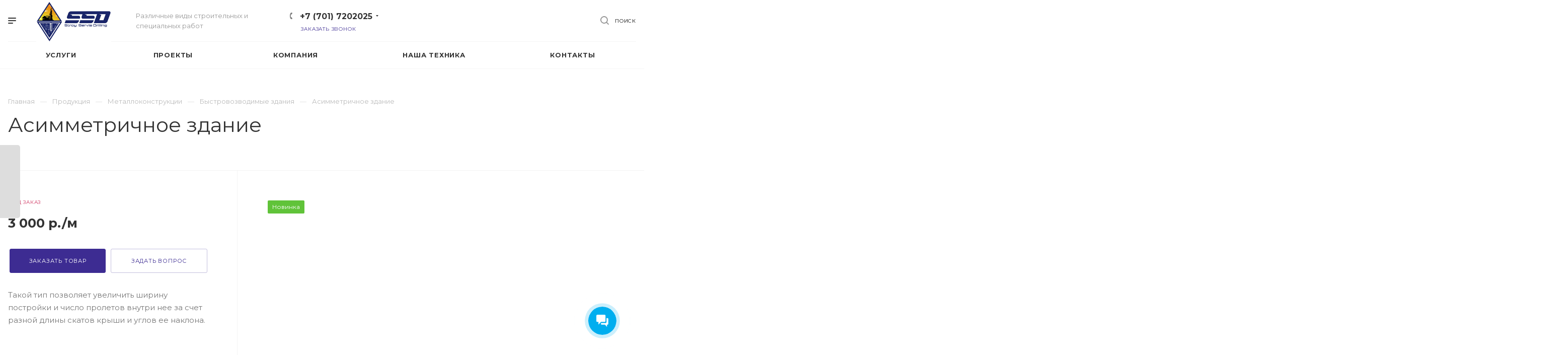

--- FILE ---
content_type: text/html; charset=UTF-8
request_url: https://stroyservis.kz/product/metallokonstruktsii/bystrovozvodimye-zdaniya/asimmetrichnoe-zdanie/
body_size: 18554
content:
<!DOCTYPE html>

<html xmlns="http://www.w3.org/1999/xhtml" xml:lang="ru" lang="ru" class="  ">
	<head>
						<title>Асимметричное здание - StroyServisDrilling</title>
		<meta name="viewport" content="initial-scale=1.0, width=device-width" />
		<meta name="HandheldFriendly" content="true" />
		<meta name="yes" content="yes" />
		<meta name="apple-mobile-web-app-status-bar-style" content="black" />
		<meta name="SKYPE_TOOLBAR" content="SKYPE_TOOLBAR_PARSER_COMPATIBLE" />
		<meta http-equiv="Content-Type" content="text/html; charset=UTF-8" />
<meta name="keywords" content="строительные услуги алматы, строительная компания алматы, бурение" />
<meta name="description" content="Строительные работы во всех типах грунтов при строительстве и укреплении фундаментов жилых, административных, производственных, складских и иных типов сооружений" />
<script data-skip-moving="true">(function(w, d, n) {var cl = "bx-core";var ht = d.documentElement;var htc = ht ? ht.className : undefined;if (htc === undefined || htc.indexOf(cl) !== -1){return;}var ua = n.userAgent;if (/(iPad;)|(iPhone;)/i.test(ua)){cl += " bx-ios";}else if (/Windows/i.test(ua)){cl += ' bx-win';}else if (/Macintosh/i.test(ua)){cl += " bx-mac";}else if (/Linux/i.test(ua) && !/Android/i.test(ua)){cl += " bx-linux";}else if (/Android/i.test(ua)){cl += " bx-android";}cl += (/(ipad|iphone|android|mobile|touch)/i.test(ua) ? " bx-touch" : " bx-no-touch");cl += w.devicePixelRatio && w.devicePixelRatio >= 2? " bx-retina": " bx-no-retina";var ieVersion = -1;if (/AppleWebKit/.test(ua)){cl += " bx-chrome";}else if (/Opera/.test(ua)){cl += " bx-opera";}else if (/Firefox/.test(ua)){cl += " bx-firefox";}ht.className = htc ? htc + " " + cl : cl;})(window, document, navigator);</script>


<link href="https://fonts.googleapis.com/css?family=Montserrat:300italic,400italic,500italic,700italic,400,300,500,700subset=latin,cyrillic-ext"  rel="stylesheet" />
<link href="/bitrix/js/ui/design-tokens/dist/ui.design-tokens.min.css?175076138622029"  rel="stylesheet" />
<link href="/bitrix/cache/css/s1/aspro-priority/page_cc36c4f6df655ef3550d98c3e3bc3c52/page_cc36c4f6df655ef3550d98c3e3bc3c52_v1.css?17603574514867"  rel="stylesheet" />
<link href="/bitrix/panel/main/popup.min.css?175076142420774"  rel="stylesheet" />
<link href="/bitrix/cache/css/s1/aspro-priority/template_d1dcc8e7e25d49d64c3cb2954f5dc149/template_d1dcc8e7e25d49d64c3cb2954f5dc149_v1.css?1763119206976529"  data-template-style="true" rel="stylesheet" />

















<link rel="shortcut icon" href="/favicon.ico" type="image/x-icon" />
<link rel="apple-touch-icon" sizes="180x180" href="/upload/CPriority/377/c3dzvf7st651g59b51e9kzs1asxbsogi.png" />
<meta property="og:description" content="Такой тип позволяет увеличить ширину постройки и число пролетов внутри нее за счет разной длины скатов крыши и углов ее наклона." />
<meta property="og:image" content="https://stroyservis.kz/upload/CPriority/e73/ff2rt0hucix0x3cg66aygad3wvsepb2a.webp" />
<link rel="image_src" href="https://stroyservis.kz/upload/CPriority/e73/ff2rt0hucix0x3cg66aygad3wvsepb2a.webp"  />
<meta property="og:title" content="Асимметричное здание" />
<meta property="og:type" content="website" />
<meta property="og:url" content="/product/metallokonstruktsii/bystrovozvodimye-zdaniya/asimmetrichnoe-zdanie/" />



<!--'start_frame_cache_TVwM3R'--><!-- Bitrix24.LiveChat external config -->

<!-- /Bitrix24.LiveChat external config -->
<!--'end_frame_cache_TVwM3R'-->








						<meta name="yandex-verification" content="4c945f419dfb512b" />
<!-- Yandex.Metrika counter - Optimized for PageSpeed -->


<noscript>
    <div><img data-lazyload class="lazyload" src="[data-uri]" data-src="https://mc.yandex.ru/watch/96437043" style="position:absolute; left:-9999px;" alt="" /></div>
</noscript>

<!-- Google Tag Manager - Optimized for PageSpeed -->
<script data-skip-moving="true">
// Инициализируем dataLayer заранее
window.dataLayer = window.dataLayer || [];

// Функция для загрузки GTM
function loadGTM() {
    // Проверяем, не загружен ли уже GTM
    if (window.gtmLoaded) return;
    window.gtmLoaded = true;
    
    // Добавляем событие начала загрузки GTM
    window.dataLayer.push({
        'gtm.start': new Date().getTime(),
        event: 'gtm.js'
    });
    
    // Создаем и загружаем скрипт GTM
    var script = document.createElement('script');
    var firstScript = document.getElementsByTagName('script')[0];
    script.async = true;
    script.src = 'https://www.googletagmanager.com/gtm.js?id=GTM-5NPNV88';
    firstScript.parentNode.insertBefore(script, firstScript);
}

// Функция для инициализации GTM при взаимодействии
function initGTMOnInteraction() {
    loadGTM();
    // Удаляем обработчики после первого взаимодействия
    document.removeEventListener('click', initGTMOnInteraction);
    document.removeEventListener('scroll', initGTMOnInteraction);
    document.removeEventListener('keydown', initGTMOnInteraction);
    document.removeEventListener('touchstart', initGTMOnInteraction);
    document.removeEventListener('mouseenter', initGTMOnInteraction);
}

// Добавляем обработчики событий с passive флагом
document.addEventListener('click', initGTMOnInteraction, {passive: true});
document.addEventListener('scroll', initGTMOnInteraction, {passive: true});
document.addEventListener('keydown', initGTMOnInteraction, {passive: true});
document.addEventListener('touchstart', initGTMOnInteraction, {passive: true});
document.addEventListener('mouseenter', initGTMOnInteraction, {passive: true});

// Fallback: загружаем через 3 секунды, если не было взаимодействий
setTimeout(function() {
    if (!window.gtmLoaded) {
        loadGTM();
    }
}, 3000);

// Дополнительный fallback на событие load
window.addEventListener('load', function() {
    setTimeout(function() {
        if (!window.gtmLoaded) {
            loadGTM();
        }
    }, 1000);
});
</script>
<!-- End Google Tag Manager -->

<!-- Yandex.Metrika counter -->
<!--script>
    (function(m,e,t,r,i,k,a){
        m[i]=m[i]||function(){(m[i].a=m[i].a||[]).push(arguments)};
        m[i].l=1*new Date();
        for (var j = 0; j < document.scripts.length; j++) {if (document.scripts[j].src === r) { return; }}
        k=e.createElement(t),a=e.getElementsByTagName(t)[0],k.async=1,k.src=r,a.parentNode.insertBefore(k,a)
    })(window, document,'script','https://mc.yandex.ru/metrika/tag.js', 'ym');

    ym(96437043, 'init', {clickmap:true, accurateTrackBounce:true, trackLinks:true});
</script>
<noscript><div><img data-lazyload class="lazyload" src="[data-uri]" data-src="https://mc.yandex.ru/watch/96437043" style="position:absolute; left:-9999px;" alt="" /></div></noscript-->
<!-- /Yandex.Metrika counter -->

	</head>

		<body class="hide_menu_page wide_page regionality_n mfixed_N mfixed_view_always vertical_filter_catalog mheader-v1 footer-v6 fill_bg_ title-v1 with_phones wheader_v12 ">
		<div id="panel"></div>
		
						
		<!--'start_frame_cache_options-block'-->			
		<!--'end_frame_cache_options-block'-->				




		


				<div class="cd-modal-bg"></div>
		
<div class="mega_fixed_menu">
	<div class="maxwidth-theme">
		<svg class="svg svg-close" width="14" height="14" viewBox="0 0 14 14">
		  <path data-name="Rounded Rectangle 568 copy 16" d="M1009.4,953l5.32,5.315a0.987,0.987,0,0,1,0,1.4,1,1,0,0,1-1.41,0L1008,954.4l-5.32,5.315a0.991,0.991,0,0,1-1.4-1.4L1006.6,953l-5.32-5.315a0.991,0.991,0,0,1,1.4-1.4l5.32,5.315,5.31-5.315a1,1,0,0,1,1.41,0,0.987,0.987,0,0,1,0,1.4Z" transform="translate(-1001 -946)"></path>
		</svg>
		<i class="svg svg-close mask arrow"></i>
		<div class="logo">
			<a href="/"><img src="/upload/CPriority/e73/ff2rt0hucix0x3cg66aygad3wvsepb2a.webp" alt="StroyServisDrilling" title="StroyServisDrilling" data-src="" /></a>		</div>
		<div class="row">
			<div class="col-md-9">
				<div class="left_block">
										
				<div class="search-wrapper">
				<div id="title-search_mega_menu">
					<form action="/search/" class="search">
						<div class="search-input-div">
							<input class="search-input" id="title-search-input_mega_menu" type="text" name="q" value="" placeholder="Поиск" autocomplete="off" />
						</div>
						<div class="search-button-div">
							<button class="btn btn-search" type="submit" name="s" value="Поиск"><i class="svg svg-search mask"></i></button>
						</div>
					</form>
				</div>
			</div>
											<!-- noindex -->
							<div class="menu-only">
		<nav class="mega-menu">
			<div class="table-menu">
				<div class="marker-nav"></div>
				<table>
					<tr>
											
														<td class="menu-item unvisible dropdown  ">
								<div class="wrap">
									<a class="dark-color dropdown-toggle" href="/services/">
										Услуги										<div class="line-wrapper"><span class="line"></span></div>
									</a>
																			<span class="tail"></span>
										<ul class="dropdown-menu">
																																			<li class="dropdown-submenu ">
													<a href="/services/ukreplenie-bortov-kotlovana-i-zakreplenie-otkosov/" title="Укрепление бортов котлована и закрепление откосов">Укрепление бортов котлована и закрепление откосов<span class="arrow"><i></i></span></a>
																											<ul class="dropdown-menu">
																																															<li class=" ">
																	<a href="/services/ukreplenie-bortov-kotlovana-i-zakreplenie-otkosov/pogruzhenie-shpuntov-larsena/" title="Погружение Шпунтов Ларсена">Погружение Шпунтов Ларсена</a>
																																	</li>
																													</ul>
																									</li>
																																			<li class="dropdown-submenu ">
													<a href="/services/usilenie-fundamenta-sooruzheniya-i-ukreplenie-gruntov-osnovaniy/" title="Усиление фундамента сооружения и укрепление грунтов оснований">Усиление фундамента сооружения и укрепление грунтов оснований<span class="arrow"><i></i></span></a>
																											<ul class="dropdown-menu">
																																															<li class=" ">
																	<a href="/services/usilenie-fundamenta-sooruzheniya-i-ukreplenie-gruntov-osnovaniy/struynaya-tsementatsiya-gruntov-jet-grouting/" title="Струйная цементация грунтов «jet grouting»">Струйная цементация грунтов «jet grouting»</a>
																																	</li>
																																															<li class=" ">
																	<a href="/services/usilenie-fundamenta-sooruzheniya-i-ukreplenie-gruntov-osnovaniy/tsementatsiya/" title="Цементация">Цементация</a>
																																	</li>
																																															<li class=" ">
																	<a href="/services/usilenie-fundamenta-sooruzheniya-i-ukreplenie-gruntov-osnovaniy/svai-po-tekhnologii-fdp/" title="Сваи по технологии FDP">Сваи по технологии FDP</a>
																																	</li>
																													</ul>
																									</li>
																																			<li class="dropdown-submenu ">
													<a href="/services/burovye-raboty/" title="Буровые работы">Буровые работы<span class="arrow"><i></i></span></a>
																											<ul class="dropdown-menu">
																																															<li class=" ">
																	<a href="/services/burovye-raboty/buroinektsionnye-ankernye-svai/" title="Буроинъекционные анкерные сваи">Буроинъекционные анкерные сваи</a>
																																	</li>
																																															<li class=" ">
																	<a href="/services/burovye-raboty/pnevmo-udarnoe-burenie-diametrom-ot-110mm-do-305mm/" title="Пневмо-ударное бурение диаметром от 110мм до 305мм">Пневмо-ударное бурение диаметром от 110мм до 305мм</a>
																																	</li>
																																															<li class=" ">
																	<a href="/services/burovye-raboty/raskatannye-skvazhiny-raskatka-d300mm/" title="Раскатанные скважины (раскатка d250-300мм)">Раскатанные скважины (раскатка d250-300мм)</a>
																																	</li>
																																															<li class=" ">
																	<a href="/services/burovye-raboty/buronabivnye-svai-bns-d400mm-d1200mm/" title="Буронабивные сваи (БНС d400мм-d1200мм) ">Буронабивные сваи (БНС d400мм-d1200мм) </a>
																																	</li>
																													</ul>
																									</li>
																																			<li class="dropdown-submenu ">
													<a href="/services/ukreplenie-usilenie-podpornykh-sten-i-sklonov-2/" title="Укрепление/усиление подпорных стен и склонов ">Укрепление/усиление подпорных стен и склонов <span class="arrow"><i></i></span></a>
																											<ul class="dropdown-menu">
																																															<li class=" ">
																	<a href="/services/ukreplenie-usilenie-podpornykh-sten-i-sklonov-2/torkretirovanie/" title="Торкретирование">Торкретирование</a>
																																	</li>
																													</ul>
																									</li>
																																			<li class="dropdown-submenu ">
													<a href="/services/usilenie-sten-v-zdaniyakh-i-sooruzheniyakh-diafragma-zhestkosti-2/" title="Усиление стен в зданиях и сооружениях (диафрагма жесткости) ">Усиление стен в зданиях и сооружениях (диафрагма жесткости) <span class="arrow"><i></i></span></a>
																											<ul class="dropdown-menu">
																																															<li class=" ">
																	<a href="/services/usilenie-sten-v-zdaniyakh-i-sooruzheniyakh-diafragma-zhestkosti-2/torkretirovanienew/" title="Тoркретирование">Тoркретирование</a>
																																	</li>
																													</ul>
																									</li>
																					</ul>
																	</div>
							</td>
											
														<td class="menu-item unvisible dropdown  ">
								<div class="wrap">
									<a class="dark-color dropdown-toggle" href="/projects/">
										Проекты										<div class="line-wrapper"><span class="line"></span></div>
									</a>
																			<span class="tail"></span>
										<ul class="dropdown-menu">
																																			<li class=" ">
													<a href="/projects/g-almaty/" title="г. Алматы">г. Алматы</a>
																									</li>
																																			<li class=" ">
													<a href="/projects/regiony/" title="Регионы">Регионы</a>
																									</li>
																					</ul>
																	</div>
							</td>
											
														<td class="menu-item unvisible dropdown  ">
								<div class="wrap">
									<a class="dark-color dropdown-toggle" href="/company/">
										Компания										<div class="line-wrapper"><span class="line"></span></div>
									</a>
																			<span class="tail"></span>
										<ul class="dropdown-menu">
																																			<li class=" ">
													<a href="/company/" title="О компании">О компании</a>
																									</li>
																																			<li class=" ">
													<a href="/company/partners/" title="Благодарственные письма">Благодарственные письма</a>
																									</li>
																																			<li class=" ">
													<a href="/company/reviews/" title="Отзывы">Отзывы</a>
																									</li>
																																			<li class=" ">
													<a href="/company/licenses/" title="Лицензии">Лицензии</a>
																									</li>
																																			<li class=" ">
													<a href="/company/requisites/" title="Реквизиты">Реквизиты</a>
																									</li>
																					</ul>
																	</div>
							</td>
											
														<td class="menu-item unvisible   ">
								<div class="wrap">
									<a class="dark-color " href="/technics/">
										Наша техника										<div class="line-wrapper"><span class="line"></span></div>
									</a>
																	</div>
							</td>
											
														<td class="menu-item unvisible dropdown  ">
								<div class="wrap">
									<a class="dark-color dropdown-toggle" href="/contacts/">
										Контакты										<div class="line-wrapper"><span class="line"></span></div>
									</a>
																			<span class="tail"></span>
										<ul class="dropdown-menu">
																																			<li class=" ">
													<a href="/contacts/index.php" title="Контактная информация">Контактная информация</a>
																									</li>
																																			<li class=" ">
													<a href="/contacts/requisites.php" title="Реквизиты компании">Реквизиты компании</a>
																									</li>
																																			<li class=" ">
													<a href="/contacts/feedback.php" title="Задать вопрос">Задать вопрос</a>
																									</li>
																					</ul>
																	</div>
							</td>
						
						<td class="dropdown js-dropdown nosave unvisible">
							<div class="wrap">
								<a class="dropdown-toggle more-items" href="#">
									<span>Ещё</span>
								</a>
								<span class="tail"></span>
								<ul class="dropdown-menu"></ul>
							</div>
						</td>

					</tr>
				</table>
			</div>						
		</nav>
	</div>
					<!-- /noindex -->
														</div>
			</div>
			<div class="col-md-3">
				<div class="right_block">
					<div class="top_block one_item">
						<div class="button"><span class="btn btn-default btn-lg animate-load" data-event="jqm" data-param-id="CRM_aspro_priority_question" data-name="question">Задать вопрос</span></div>
												<div class="wrap_icon wrap_basket font_upper_md">
													</div>
					</div>
					<div class="contact_wrap">
						<div class="info">
																					<div class="phone blocks">
								<div class="">
											
								<div class="phone with_dropdown">
				<div class="wrap">
					<div>
						<svg class="svg svg-phone white sm" width="5" height="13" viewBox="0 0 5 13">
							<path class="cls-phone" d="M785.738,193.457a22.174,22.174,0,0,0,1.136,2.041,0.62,0.62,0,0,1-.144.869l-0.3.3a0.908,0.908,0,0,1-.805.33,4.014,4.014,0,0,1-1.491-.274c-1.2-.679-1.657-2.35-1.9-3.664a13.4,13.4,0,0,1,.024-5.081c0.255-1.316.73-2.991,1.935-3.685a4.025,4.025,0,0,1,1.493-.288,0.888,0.888,0,0,1,.8.322l0.3,0.3a0.634,0.634,0,0,1,.113.875c-0.454.8-.788,1.37-1.132,2.045-0.143.28-.266,0.258-0.557,0.214l-0.468-.072a0.532,0.532,0,0,0-.7.366,8.047,8.047,0,0,0-.023,4.909,0.521,0.521,0,0,0,.7.358l0.468-.075c0.291-.048.4-0.066,0.555,0.207h0Z" transform="translate(-782 -184)"/>
						</svg>
						<a href="tel:+77017202025">+7 (701) 7202025</a>
					</div>
				</div>
									<div class="dropdown">
						<div class="wrap">
																							<div class="more_phone">
									<a class="no-decript" rel="nofollow" href="tel:+77710700007">+7 (771) 0700007</a>
								</div>
													</div>
					</div>
							</div>
		
												</div>
																	<div class="callback_wrap">
										<span class="callback-block animate-load font_upper colored" data-event="jqm" data-param-id="CRM_aspro_priority_callback" data-name="callback">Заказать звонок</span>
									</div>
															</div>
							
		
							<div class="email blocks">
					<a href="mailto:info@stroyservis.kz"><span>info@stroyservis.kz</span></a>				</div>
			
		
								
		
							<div class="address blocks">
					Республика Казахстан,<br>
г. Алматы,&nbsp;м-н Теректы, ул.Айналмалы, дом 4				</div>
			
		
							</div>
					</div>
					<div class="social-block">
						<div class="social-icons">
		<!-- noindex -->
	<ul>
											<li class="instagram">
				<a href="https://www.instagram.com/toostroyservis_drilling/" target="_blank" rel="nofollow" title="Instagram">
					Instagram				</a>
			</li>
									<li class="ytb">
				<a href="https://www.youtube.com/channel/UCbJbclJ4psv64VxxF1grjDQ" target="_blank" rel="nofollow" title="YouTube">
					YouTube				</a>
			</li>
															</ul>
	<!-- /noindex -->
</div>					</div>
				</div>
			</div>
		</div>
	</div>
</div>
		<div class="header_wrap visible-lg visible-md title-v1">
			
<header class="header-v12 canfixed  block-phone sm">
	<div class="logo_and_menu-row white">
		<div class="maxwidth-theme clearfix">
			<div class="logo-row">
				<div class="row">
					<div class="logo-block col-md-5 col-sm-3">
								<div class="burger pull-left">
			<svg class="svg svg-burger" width="16" height="12" viewBox="0 0 16 12">
  <path data-name="Rounded Rectangle 81 copy 4" class="cls-1" d="M872,958h-8a1,1,0,0,1-1-1h0a1,1,0,0,1,1-1h8a1,1,0,0,1,1,1h0A1,1,0,0,1,872,958Zm6-5H864a1,1,0,0,1,0-2h14A1,1,0,0,1,878,953Zm0-5H864a1,1,0,0,1,0-2h14A1,1,0,0,1,878,948Z" transform="translate(-863 -946)"></path>
</svg>			<svg class="svg svg-close" width="14" height="14" viewBox="0 0 14 14">
  <path data-name="Rounded Rectangle 568 copy 16" class="cls-1" d="M1009.4,953l5.32,5.315a0.987,0.987,0,0,1,0,1.4,1,1,0,0,1-1.41,0L1008,954.4l-5.32,5.315a0.991,0.991,0,0,1-1.4-1.4L1006.6,953l-5.32-5.315a0.991,0.991,0,0,1,1.4-1.4l5.32,5.315,5.31-5.315a1,1,0,0,1,1.41,0,0.987,0.987,0,0,1,0,1.4Z" transform="translate(-1001 -946)"></path>
</svg>		</div>
								<div class="logo pull-left">
							<a href="/"><img src="/upload/CPriority/e73/ff2rt0hucix0x3cg66aygad3wvsepb2a.webp" alt="StroyServisDrilling" title="StroyServisDrilling" data-src="" /></a>						</div>
						<div class="slogan">
							<div class="top-description">
								Различные виды строительных и специальных работ							</div>
						</div>
					</div>
					<div class="right_wrap col-md-7 pull-right">
													<div class="phone_wrap pull-left">
																									<div class="wrap_icon inner-table-block">
										<div class="phone-block">
											<div class="inline-block">
														
								<div class="phone with_dropdown">
				<div class="wrap">
					<div>
						<svg class="svg svg-phone" width="5" height="13" viewBox="0 0 5 13">
							<path class="cls-phone" d="M785.738,193.457a22.174,22.174,0,0,0,1.136,2.041,0.62,0.62,0,0,1-.144.869l-0.3.3a0.908,0.908,0,0,1-.805.33,4.014,4.014,0,0,1-1.491-.274c-1.2-.679-1.657-2.35-1.9-3.664a13.4,13.4,0,0,1,.024-5.081c0.255-1.316.73-2.991,1.935-3.685a4.025,4.025,0,0,1,1.493-.288,0.888,0.888,0,0,1,.8.322l0.3,0.3a0.634,0.634,0,0,1,.113.875c-0.454.8-.788,1.37-1.132,2.045-0.143.28-.266,0.258-0.557,0.214l-0.468-.072a0.532,0.532,0,0,0-.7.366,8.047,8.047,0,0,0-.023,4.909,0.521,0.521,0,0,0,.7.358l0.468-.075c0.291-.048.4-0.066,0.555,0.207h0Z" transform="translate(-782 -184)"/>
						</svg>
						<a href="tel:+77017202025">+7 (701) 7202025</a>
					</div>
				</div>
									<div class="dropdown">
						<div class="wrap">
																							<div class="more_phone">
									<a class="no-decript" rel="nofollow" href="tel:+77710700007">+7 (771) 0700007</a>
								</div>
													</div>
					</div>
							</div>
		
															</div>
																						
												<div class="inline-block callback_wrap">
													<span class="callback-block animate-load twosmallfont colored" data-event="jqm" data-param-id="CRM_aspro_priority_callback" data-name="callback">Заказать звонок</span>
												</div>
																					</div>
									</div>
															</div>
													<div class="right-icons pull-right">
																					<div class="pull-right show-fixed">
								<div class="wrap_icon">
											<button class="top-btn inline-search-show">
			<svg class="svg svg-search" width="17" height="17" viewBox="0 0 17 17" aria-hidden="true">
  <path class="cls-1" d="M16.709,16.719a1,1,0,0,1-1.412,0l-3.256-3.287A7.475,7.475,0,1,1,15,7.5a7.433,7.433,0,0,1-1.549,4.518l3.258,3.289A1,1,0,0,1,16.709,16.719ZM7.5,2A5.5,5.5,0,1,0,13,7.5,5.5,5.5,0,0,0,7.5,2Z"></path>
</svg>			<span class="title">Поиск</span>
		</button>
										</div>
							</div>
						</div>
					</div>
				</div>
			</div>
		</div>		<div class="menu-row appendDown bgcolored white">
			<div class="maxwidth-theme">
				<div class="row">
					<div class="col-md-12">
						
	<div class="menu-only catalog_icons_Y icons_position_ view_type_LINE count_menu_wide_count_3">
		<nav class="mega-menu sliced">
			<div class="table-menu">
				<div class="marker-nav"></div>
				<table>
					<tr>
																	
																												<td class="menu-item unvisible full_dropdown dropdown  ">
								<div class="wrap">
									<a class="font_xs dark-color dropdown-toggle" href="/services/">
										<span>Услуги</span>
									</a>
																			<span class="tail"></span>
										<ul class="dropdown-menu">
																																			<li class="item clearfix dropdown-submenu ">
																																																								<div class="image wbg">
																<a href="/services/ukreplenie-bortov-kotlovana-i-zakreplenie-otkosov/"><img data-lazyload class="lazyload" src="[data-uri]" data-src="/upload/resize_cache/iblock/d63/60_60_0/kujwqn7mtgpksa6ntpqzkjqp981sjwnk.webp" alt="Укрепление бортов котлована и закрепление откосов" title="Укрепление бортов котлована и закрепление откосов" /></a>
															</div>
																																								<div class="menu_body with_image">
														<a class="dark-color" href="/services/ukreplenie-bortov-kotlovana-i-zakreplenie-otkosov/" title="Укрепление бортов котлована и закрепление откосов">Укрепление бортов котлована и закрепление откосов<span class="arrow"><i></i></span></a>
																													<ul class="dropdown-menu">
																
																																
																																		<li class="  " >
																		<a href="/services/ukreplenie-bortov-kotlovana-i-zakreplenie-otkosov/pogruzhenie-shpuntov-larsena/" title="Погружение Шпунтов Ларсена">
																			<span>Погружение Шпунтов Ларсена</span>
																																					</a>
																																			</li>
																																															</ul>
																											</div>
												</li>
																																			<li class="item clearfix dropdown-submenu ">
																																																								<div class="image wbg">
																<a href="/services/usilenie-fundamenta-sooruzheniya-i-ukreplenie-gruntov-osnovaniy/"><img data-lazyload class="lazyload" src="[data-uri]" data-src="/upload/resize_cache/iblock/c79/60_60_0/uoma1pkrk9vmgv38l9jfk1lvpo2kiq5l.webp" alt="Усиление фундамента сооружения и укрепление грунтов оснований" title="Усиление фундамента сооружения и укрепление грунтов оснований" /></a>
															</div>
																																								<div class="menu_body with_image">
														<a class="dark-color" href="/services/usilenie-fundamenta-sooruzheniya-i-ukreplenie-gruntov-osnovaniy/" title="Усиление фундамента сооружения и укрепление грунтов оснований">Усиление фундамента сооружения и укрепление грунтов оснований<span class="arrow"><i></i></span></a>
																													<ul class="dropdown-menu">
																
																																
																																		<li class="  " >
																		<a href="/services/usilenie-fundamenta-sooruzheniya-i-ukreplenie-gruntov-osnovaniy/struynaya-tsementatsiya-gruntov-jet-grouting/" title="Струйная цементация грунтов «jet grouting»">
																			<span>Струйная цементация грунтов «jet grouting»</span>
																																							<span class="separator">&mdash;</span>
																																					</a>
																																			</li>
																																
																																		<li class="  " >
																		<a href="/services/usilenie-fundamenta-sooruzheniya-i-ukreplenie-gruntov-osnovaniy/tsementatsiya/" title="Цементация">
																			<span>Цементация</span>
																																							<span class="separator">&mdash;</span>
																																					</a>
																																			</li>
																																
																																		<li class="  " >
																		<a href="/services/usilenie-fundamenta-sooruzheniya-i-ukreplenie-gruntov-osnovaniy/svai-po-tekhnologii-fdp/" title="Сваи по технологии FDP">
																			<span>Сваи по технологии FDP</span>
																																					</a>
																																			</li>
																																															</ul>
																											</div>
												</li>
																																			<li class="item clearfix dropdown-submenu ">
																																																								<div class="image wbg">
																<a href="/services/burovye-raboty/"><img data-lazyload class="lazyload" src="[data-uri]" data-src="/upload/resize_cache/iblock/b2f/60_60_0/2x315a1bbgjmzn20sqp7egwu9hx3t7m6.webp" alt="Буровые работы" title="Буровые работы" /></a>
															</div>
																																								<div class="menu_body with_image">
														<a class="dark-color" href="/services/burovye-raboty/" title="Буровые работы">Буровые работы<span class="arrow"><i></i></span></a>
																													<ul class="dropdown-menu">
																
																																
																																		<li class="  " >
																		<a href="/services/burovye-raboty/buroinektsionnye-ankernye-svai/" title="Буроинъекционные анкерные сваи">
																			<span>Буроинъекционные анкерные сваи</span>
																																							<span class="separator">&mdash;</span>
																																					</a>
																																			</li>
																																
																																		<li class="  " >
																		<a href="/services/burovye-raboty/pnevmo-udarnoe-burenie-diametrom-ot-110mm-do-305mm/" title="Пневмо-ударное бурение диаметром от 110мм до 305мм">
																			<span>Пневмо-ударное бурение диаметром от 110мм до 305мм</span>
																																							<span class="separator">&mdash;</span>
																																					</a>
																																			</li>
																																
																																		<li class="  " >
																		<a href="/services/burovye-raboty/raskatannye-skvazhiny-raskatka-d300mm/" title="Раскатанные скважины (раскатка d250-300мм)">
																			<span>Раскатанные скважины (раскатка d250-300мм)</span>
																																							<span class="separator">&mdash;</span>
																																					</a>
																																			</li>
																																
																																		<li class="  " >
																		<a href="/services/burovye-raboty/buronabivnye-svai-bns-d400mm-d1200mm/" title="Буронабивные сваи (БНС d400мм-d1200мм) ">
																			<span>Буронабивные сваи (БНС d400мм-d1200мм) </span>
																																					</a>
																																			</li>
																																															</ul>
																											</div>
												</li>
																																			<li class="item clearfix dropdown-submenu ">
																																																								<div class="image wbg">
																<a href="/services/ukreplenie-usilenie-podpornykh-sten-i-sklonov-2/"><img data-lazyload class="lazyload" src="[data-uri]" data-src="/upload/resize_cache/iblock/302/60_60_0/o2jzs1zgbzu8m9578pn449jryivl0nn0.webp" alt="Укрепление/усиление подпорных стен и склонов " title="Укрепление/усиление подпорных стен и склонов " /></a>
															</div>
																																								<div class="menu_body with_image">
														<a class="dark-color" href="/services/ukreplenie-usilenie-podpornykh-sten-i-sklonov-2/" title="Укрепление/усиление подпорных стен и склонов ">Укрепление/усиление подпорных стен и склонов <span class="arrow"><i></i></span></a>
																													<ul class="dropdown-menu">
																
																																
																																		<li class="  " >
																		<a href="/services/ukreplenie-usilenie-podpornykh-sten-i-sklonov-2/torkretirovanie/" title="Торкретирование">
																			<span>Торкретирование</span>
																																					</a>
																																			</li>
																																															</ul>
																											</div>
												</li>
																																			<li class="item clearfix dropdown-submenu ">
																																																								<div class="image wbg">
																<a href="/services/usilenie-sten-v-zdaniyakh-i-sooruzheniyakh-diafragma-zhestkosti-2/"><img data-lazyload class="lazyload" src="[data-uri]" data-src="/upload/resize_cache/iblock/853/60_60_0/igqjvpr1axr3hfjlflw1fk34es8b11jt.webp" alt="Усиление стен в зданиях и сооружениях (диафрагма жесткости) " title="Усиление стен в зданиях и сооружениях (диафрагма жесткости) " /></a>
															</div>
																																								<div class="menu_body with_image">
														<a class="dark-color" href="/services/usilenie-sten-v-zdaniyakh-i-sooruzheniyakh-diafragma-zhestkosti-2/" title="Усиление стен в зданиях и сооружениях (диафрагма жесткости) ">Усиление стен в зданиях и сооружениях (диафрагма жесткости) <span class="arrow"><i></i></span></a>
																													<ul class="dropdown-menu">
																
																																
																																		<li class="  " >
																		<a href="/services/usilenie-sten-v-zdaniyakh-i-sooruzheniyakh-diafragma-zhestkosti-2/torkretirovanienew/" title="Тoркретирование">
																			<span>Тoркретирование</span>
																																					</a>
																																			</li>
																																															</ul>
																											</div>
												</li>
																					</ul>
																	</div>
							</td>
																		
																												<td class="menu-item unvisible normal_dropdown dropdown  ">
								<div class="wrap">
									<a class="font_xs dark-color dropdown-toggle" href="/projects/">
										<span>Проекты</span>
									</a>
																			<span class="tail"></span>
										<ul class="dropdown-menu">
																																			<li class="item clearfix  ">
																																																																			<div class="menu_body">
														<a class="dark-color" href="/projects/g-almaty/" title="г. Алматы">г. Алматы</a>
																											</div>
												</li>
																																			<li class="item clearfix  ">
																																																																			<div class="menu_body">
														<a class="dark-color" href="/projects/regiony/" title="Регионы">Регионы</a>
																											</div>
												</li>
																					</ul>
																	</div>
							</td>
																		
																												<td class="menu-item unvisible normal_dropdown dropdown  ">
								<div class="wrap">
									<a class="font_xs dark-color dropdown-toggle" href="/company/">
										<span>Компания</span>
									</a>
																			<span class="tail"></span>
										<ul class="dropdown-menu">
																																			<li class="item clearfix  ">
																																																																			<div class="menu_body">
														<a class="dark-color" href="/company/" title="О компании">О компании</a>
																											</div>
												</li>
																																			<li class="item clearfix  ">
																																																																			<div class="menu_body">
														<a class="dark-color" href="/company/partners/" title="Благодарственные письма">Благодарственные письма</a>
																											</div>
												</li>
																																			<li class="item clearfix  ">
																																																																			<div class="menu_body">
														<a class="dark-color" href="/company/reviews/" title="Отзывы">Отзывы</a>
																											</div>
												</li>
																																			<li class="item clearfix  ">
																																																																			<div class="menu_body">
														<a class="dark-color" href="/company/licenses/" title="Лицензии">Лицензии</a>
																											</div>
												</li>
																																			<li class="item clearfix  ">
																																																																			<div class="menu_body">
														<a class="dark-color" href="/company/requisites/" title="Реквизиты">Реквизиты</a>
																											</div>
												</li>
																					</ul>
																	</div>
							</td>
																		
																												<td class="menu-item unvisible normal_dropdown   ">
								<div class="wrap">
									<a class="font_xs dark-color" href="/technics/">
										<span>Наша техника</span>
									</a>
																	</div>
							</td>
																		
																												<td class="menu-item unvisible normal_dropdown dropdown   last_item">
								<div class="wrap">
									<a class="font_xs dark-color dropdown-toggle" href="/contacts/">
										<span>Контакты</span>
									</a>
																			<span class="tail"></span>
										<ul class="dropdown-menu">
																																			<li class="item clearfix  ">
																																																																			<div class="menu_body">
														<a class="dark-color" href="/contacts/index.php" title="Контактная информация">Контактная информация</a>
																											</div>
												</li>
																																			<li class="item clearfix  ">
																																																																			<div class="menu_body">
														<a class="dark-color" href="/contacts/requisites.php" title="Реквизиты компании">Реквизиты компании</a>
																											</div>
												</li>
																																			<li class="item clearfix  ">
																																																																			<div class="menu_body">
														<a class="dark-color" href="/contacts/feedback.php" title="Задать вопрос">Задать вопрос</a>
																											</div>
												</li>
																					</ul>
																	</div>
							</td>
													
						<td class="dropdown normal_dropdown js-dropdown nosave unvisible">
							<div class="wrap">
								<a class="dropdown-toggle more-items" href="#"></a>
								<span class="tail"></span>
								<ul class="dropdown-menu"></ul>
							</div>
						</td>
					</tr>
				</table>
			</div>
		</nav>
	</div>


					</div>
				</div>
			</div>
		</div>
	</div>
	<div class="line-row visible-xs"></div>
</header>		</div>

		
					<div id="headerfixed">
				
<div class="maxwidth-theme">
	<div class="logo-row v2 fixed_row_12">
		<div class="row">
			<div class="logo-block col-md-2">
						<div class="burger pull-left">
			<svg class="svg svg-burger" width="16" height="12" viewBox="0 0 16 12">
  <path data-name="Rounded Rectangle 81 copy 4" class="cls-1" d="M872,958h-8a1,1,0,0,1-1-1h0a1,1,0,0,1,1-1h8a1,1,0,0,1,1,1h0A1,1,0,0,1,872,958Zm6-5H864a1,1,0,0,1,0-2h14A1,1,0,0,1,878,953Zm0-5H864a1,1,0,0,1,0-2h14A1,1,0,0,1,878,948Z" transform="translate(-863 -946)"></path>
</svg>			<svg class="svg svg-close" width="14" height="14" viewBox="0 0 14 14">
  <path data-name="Rounded Rectangle 568 copy 16" class="cls-1" d="M1009.4,953l5.32,5.315a0.987,0.987,0,0,1,0,1.4,1,1,0,0,1-1.41,0L1008,954.4l-5.32,5.315a0.991,0.991,0,0,1-1.4-1.4L1006.6,953l-5.32-5.315a0.991,0.991,0,0,1,1.4-1.4l5.32,5.315,5.31-5.315a1,1,0,0,1,1.41,0,0.987,0.987,0,0,1,0,1.4Z" transform="translate(-1001 -946)"></path>
</svg>		</div>
						<div class="logo">
					<a href="/"><img src="/upload/CPriority/e73/ff2rt0hucix0x3cg66aygad3wvsepb2a.webp" alt="StroyServisDrilling" title="StroyServisDrilling" data-src="" /></a>				</div>
			</div>
			<div class="col-md-8 menu-block navs js-nav">
								<!-- noindex -->
					
	<div class="menu-only catalog_icons_Y icons_position_ view_type_LINE count_menu_wide_count_3">
		<nav class="mega-menu sliced">
			<div class="table-menu">
				<div class="marker-nav"></div>
				<table>
					<tr>
																	
																												<td class="menu-item unvisible full_dropdown dropdown  ">
								<div class="wrap">
									<a class="font_xs dark-color dropdown-toggle" href="/services/">
										<span>Услуги</span>
									</a>
																			<span class="tail"></span>
										<ul class="dropdown-menu">
																																			<li class="item clearfix dropdown-submenu ">
																																																								<div class="image wbg">
																<a href="/services/ukreplenie-bortov-kotlovana-i-zakreplenie-otkosov/"><img data-lazyload class="lazyload" src="[data-uri]" data-src="/upload/resize_cache/iblock/d63/60_60_0/kujwqn7mtgpksa6ntpqzkjqp981sjwnk.webp" alt="Укрепление бортов котлована и закрепление откосов" title="Укрепление бортов котлована и закрепление откосов" /></a>
															</div>
																																								<div class="menu_body with_image">
														<a class="dark-color" href="/services/ukreplenie-bortov-kotlovana-i-zakreplenie-otkosov/" title="Укрепление бортов котлована и закрепление откосов">Укрепление бортов котлована и закрепление откосов<span class="arrow"><i></i></span></a>
																													<ul class="dropdown-menu">
																
																																
																																		<li class="  " >
																		<a href="/services/ukreplenie-bortov-kotlovana-i-zakreplenie-otkosov/pogruzhenie-shpuntov-larsena/" title="Погружение Шпунтов Ларсена">
																			<span>Погружение Шпунтов Ларсена</span>
																																					</a>
																																			</li>
																																															</ul>
																											</div>
												</li>
																																			<li class="item clearfix dropdown-submenu ">
																																																								<div class="image wbg">
																<a href="/services/usilenie-fundamenta-sooruzheniya-i-ukreplenie-gruntov-osnovaniy/"><img data-lazyload class="lazyload" src="[data-uri]" data-src="/upload/resize_cache/iblock/c79/60_60_0/uoma1pkrk9vmgv38l9jfk1lvpo2kiq5l.webp" alt="Усиление фундамента сооружения и укрепление грунтов оснований" title="Усиление фундамента сооружения и укрепление грунтов оснований" /></a>
															</div>
																																								<div class="menu_body with_image">
														<a class="dark-color" href="/services/usilenie-fundamenta-sooruzheniya-i-ukreplenie-gruntov-osnovaniy/" title="Усиление фундамента сооружения и укрепление грунтов оснований">Усиление фундамента сооружения и укрепление грунтов оснований<span class="arrow"><i></i></span></a>
																													<ul class="dropdown-menu">
																
																																
																																		<li class="  " >
																		<a href="/services/usilenie-fundamenta-sooruzheniya-i-ukreplenie-gruntov-osnovaniy/struynaya-tsementatsiya-gruntov-jet-grouting/" title="Струйная цементация грунтов «jet grouting»">
																			<span>Струйная цементация грунтов «jet grouting»</span>
																																							<span class="separator">&mdash;</span>
																																					</a>
																																			</li>
																																
																																		<li class="  " >
																		<a href="/services/usilenie-fundamenta-sooruzheniya-i-ukreplenie-gruntov-osnovaniy/tsementatsiya/" title="Цементация">
																			<span>Цементация</span>
																																							<span class="separator">&mdash;</span>
																																					</a>
																																			</li>
																																
																																		<li class="  " >
																		<a href="/services/usilenie-fundamenta-sooruzheniya-i-ukreplenie-gruntov-osnovaniy/svai-po-tekhnologii-fdp/" title="Сваи по технологии FDP">
																			<span>Сваи по технологии FDP</span>
																																					</a>
																																			</li>
																																															</ul>
																											</div>
												</li>
																																			<li class="item clearfix dropdown-submenu ">
																																																								<div class="image wbg">
																<a href="/services/burovye-raboty/"><img data-lazyload class="lazyload" src="[data-uri]" data-src="/upload/resize_cache/iblock/b2f/60_60_0/2x315a1bbgjmzn20sqp7egwu9hx3t7m6.webp" alt="Буровые работы" title="Буровые работы" /></a>
															</div>
																																								<div class="menu_body with_image">
														<a class="dark-color" href="/services/burovye-raboty/" title="Буровые работы">Буровые работы<span class="arrow"><i></i></span></a>
																													<ul class="dropdown-menu">
																
																																
																																		<li class="  " >
																		<a href="/services/burovye-raboty/buroinektsionnye-ankernye-svai/" title="Буроинъекционные анкерные сваи">
																			<span>Буроинъекционные анкерные сваи</span>
																																							<span class="separator">&mdash;</span>
																																					</a>
																																			</li>
																																
																																		<li class="  " >
																		<a href="/services/burovye-raboty/pnevmo-udarnoe-burenie-diametrom-ot-110mm-do-305mm/" title="Пневмо-ударное бурение диаметром от 110мм до 305мм">
																			<span>Пневмо-ударное бурение диаметром от 110мм до 305мм</span>
																																							<span class="separator">&mdash;</span>
																																					</a>
																																			</li>
																																
																																		<li class="  " >
																		<a href="/services/burovye-raboty/raskatannye-skvazhiny-raskatka-d300mm/" title="Раскатанные скважины (раскатка d250-300мм)">
																			<span>Раскатанные скважины (раскатка d250-300мм)</span>
																																							<span class="separator">&mdash;</span>
																																					</a>
																																			</li>
																																
																																		<li class="  " >
																		<a href="/services/burovye-raboty/buronabivnye-svai-bns-d400mm-d1200mm/" title="Буронабивные сваи (БНС d400мм-d1200мм) ">
																			<span>Буронабивные сваи (БНС d400мм-d1200мм) </span>
																																					</a>
																																			</li>
																																															</ul>
																											</div>
												</li>
																																			<li class="item clearfix dropdown-submenu ">
																																																								<div class="image wbg">
																<a href="/services/ukreplenie-usilenie-podpornykh-sten-i-sklonov-2/"><img data-lazyload class="lazyload" src="[data-uri]" data-src="/upload/resize_cache/iblock/302/60_60_0/o2jzs1zgbzu8m9578pn449jryivl0nn0.webp" alt="Укрепление/усиление подпорных стен и склонов " title="Укрепление/усиление подпорных стен и склонов " /></a>
															</div>
																																								<div class="menu_body with_image">
														<a class="dark-color" href="/services/ukreplenie-usilenie-podpornykh-sten-i-sklonov-2/" title="Укрепление/усиление подпорных стен и склонов ">Укрепление/усиление подпорных стен и склонов <span class="arrow"><i></i></span></a>
																													<ul class="dropdown-menu">
																
																																
																																		<li class="  " >
																		<a href="/services/ukreplenie-usilenie-podpornykh-sten-i-sklonov-2/torkretirovanie/" title="Торкретирование">
																			<span>Торкретирование</span>
																																					</a>
																																			</li>
																																															</ul>
																											</div>
												</li>
																																			<li class="item clearfix dropdown-submenu ">
																																																								<div class="image wbg">
																<a href="/services/usilenie-sten-v-zdaniyakh-i-sooruzheniyakh-diafragma-zhestkosti-2/"><img data-lazyload class="lazyload" src="[data-uri]" data-src="/upload/resize_cache/iblock/853/60_60_0/igqjvpr1axr3hfjlflw1fk34es8b11jt.webp" alt="Усиление стен в зданиях и сооружениях (диафрагма жесткости) " title="Усиление стен в зданиях и сооружениях (диафрагма жесткости) " /></a>
															</div>
																																								<div class="menu_body with_image">
														<a class="dark-color" href="/services/usilenie-sten-v-zdaniyakh-i-sooruzheniyakh-diafragma-zhestkosti-2/" title="Усиление стен в зданиях и сооружениях (диафрагма жесткости) ">Усиление стен в зданиях и сооружениях (диафрагма жесткости) <span class="arrow"><i></i></span></a>
																													<ul class="dropdown-menu">
																
																																
																																		<li class="  " >
																		<a href="/services/usilenie-sten-v-zdaniyakh-i-sooruzheniyakh-diafragma-zhestkosti-2/torkretirovanienew/" title="Тoркретирование">
																			<span>Тoркретирование</span>
																																					</a>
																																			</li>
																																															</ul>
																											</div>
												</li>
																					</ul>
																	</div>
							</td>
																		
																												<td class="menu-item unvisible normal_dropdown dropdown  ">
								<div class="wrap">
									<a class="font_xs dark-color dropdown-toggle" href="/projects/">
										<span>Проекты</span>
									</a>
																			<span class="tail"></span>
										<ul class="dropdown-menu">
																																			<li class="item clearfix  ">
																																																																			<div class="menu_body">
														<a class="dark-color" href="/projects/g-almaty/" title="г. Алматы">г. Алматы</a>
																											</div>
												</li>
																																			<li class="item clearfix  ">
																																																																			<div class="menu_body">
														<a class="dark-color" href="/projects/regiony/" title="Регионы">Регионы</a>
																											</div>
												</li>
																					</ul>
																	</div>
							</td>
																		
																												<td class="menu-item unvisible normal_dropdown dropdown  ">
								<div class="wrap">
									<a class="font_xs dark-color dropdown-toggle" href="/company/">
										<span>Компания</span>
									</a>
																			<span class="tail"></span>
										<ul class="dropdown-menu">
																																			<li class="item clearfix  ">
																																																																			<div class="menu_body">
														<a class="dark-color" href="/company/" title="О компании">О компании</a>
																											</div>
												</li>
																																			<li class="item clearfix  ">
																																																																			<div class="menu_body">
														<a class="dark-color" href="/company/partners/" title="Благодарственные письма">Благодарственные письма</a>
																											</div>
												</li>
																																			<li class="item clearfix  ">
																																																																			<div class="menu_body">
														<a class="dark-color" href="/company/reviews/" title="Отзывы">Отзывы</a>
																											</div>
												</li>
																																			<li class="item clearfix  ">
																																																																			<div class="menu_body">
														<a class="dark-color" href="/company/licenses/" title="Лицензии">Лицензии</a>
																											</div>
												</li>
																																			<li class="item clearfix  ">
																																																																			<div class="menu_body">
														<a class="dark-color" href="/company/requisites/" title="Реквизиты">Реквизиты</a>
																											</div>
												</li>
																					</ul>
																	</div>
							</td>
																		
																												<td class="menu-item unvisible normal_dropdown   ">
								<div class="wrap">
									<a class="font_xs dark-color" href="/technics/">
										<span>Наша техника</span>
									</a>
																	</div>
							</td>
																		
																												<td class="menu-item unvisible normal_dropdown dropdown   last_item">
								<div class="wrap">
									<a class="font_xs dark-color dropdown-toggle" href="/contacts/">
										<span>Контакты</span>
									</a>
																			<span class="tail"></span>
										<ul class="dropdown-menu">
																																			<li class="item clearfix  ">
																																																																			<div class="menu_body">
														<a class="dark-color" href="/contacts/index.php" title="Контактная информация">Контактная информация</a>
																											</div>
												</li>
																																			<li class="item clearfix  ">
																																																																			<div class="menu_body">
														<a class="dark-color" href="/contacts/requisites.php" title="Реквизиты компании">Реквизиты компании</a>
																											</div>
												</li>
																																			<li class="item clearfix  ">
																																																																			<div class="menu_body">
														<a class="dark-color" href="/contacts/feedback.php" title="Задать вопрос">Задать вопрос</a>
																											</div>
												</li>
																					</ul>
																	</div>
							</td>
													
						<td class="dropdown normal_dropdown js-dropdown nosave unvisible">
							<div class="wrap">
								<a class="dropdown-toggle more-items" href="#"></a>
								<span class="tail"></span>
								<ul class="dropdown-menu"></ul>
							</div>
						</td>
					</tr>
				</table>
			</div>
		</nav>
	</div>


				<!-- /noindex -->
											</div>
			<div class="right_wrap col-md-2 pull-right">
				<div class="right-icons">
															<div class="pull-right">
						<div class="wrap_icon">
									<button class="top-btn inline-search-show">
			<svg class="svg svg-search" width="17" height="17" viewBox="0 0 17 17" aria-hidden="true">
  <path class="cls-1" d="M16.709,16.719a1,1,0,0,1-1.412,0l-3.256-3.287A7.475,7.475,0,1,1,15,7.5a7.433,7.433,0,0,1-1.549,4.518l3.258,3.289A1,1,0,0,1,16.709,16.719ZM7.5,2A5.5,5.5,0,1,0,13,7.5,5.5,5.5,0,0,0,7.5,2Z"></path>
</svg>			<span class="title"></span>
		</button>
								</div>
					</div>
				</div>
			</div>
		</div>
	</div>
</div>			</div>
		
		<div id="mobileheader" class="visible-xs visible-sm">
			
<div class="mobileheader-v1">
			<div class="burger pull-left">
			<svg class="svg svg-burger" width="16" height="12" viewBox="0 0 16 12">
  <path data-name="Rounded Rectangle 81 copy 4" class="cls-1" d="M872,958h-8a1,1,0,0,1-1-1h0a1,1,0,0,1,1-1h8a1,1,0,0,1,1,1h0A1,1,0,0,1,872,958Zm6-5H864a1,1,0,0,1,0-2h14A1,1,0,0,1,878,953Zm0-5H864a1,1,0,0,1,0-2h14A1,1,0,0,1,878,948Z" transform="translate(-863 -946)"></path>
</svg>			<svg class="svg svg-close" width="14" height="14" viewBox="0 0 14 14">
  <path data-name="Rounded Rectangle 568 copy 16" class="cls-1" d="M1009.4,953l5.32,5.315a0.987,0.987,0,0,1,0,1.4,1,1,0,0,1-1.41,0L1008,954.4l-5.32,5.315a0.991,0.991,0,0,1-1.4-1.4L1006.6,953l-5.32-5.315a0.991,0.991,0,0,1,1.4-1.4l5.32,5.315,5.31-5.315a1,1,0,0,1,1.41,0,0.987,0.987,0,0,1,0,1.4Z" transform="translate(-1001 -946)"></path>
</svg>		</div>
			<div class="logo-block pull-left">
		<div class="logo">
			<a href="/"><img src="/upload/CPriority/e73/ff2rt0hucix0x3cg66aygad3wvsepb2a.webp" alt="StroyServisDrilling" title="StroyServisDrilling" data-src="" /></a>		</div>
	</div>
	<div class="right-icons pull-right">
		<div class="pull-right">
			<div class="wrap_icon wrap_basket">
							</div>
		</div>
	
		<div class="pull-right">
			<div class="wrap_icon">
						<button class="top-btn inline-search-show">
			<svg class="svg svg-search" width="17" height="17" viewBox="0 0 17 17" aria-hidden="true">
  <path class="cls-1" d="M16.709,16.719a1,1,0,0,1-1.412,0l-3.256-3.287A7.475,7.475,0,1,1,15,7.5a7.433,7.433,0,0,1-1.549,4.518l3.258,3.289A1,1,0,0,1,16.709,16.719ZM7.5,2A5.5,5.5,0,1,0,13,7.5,5.5,5.5,0,0,0,7.5,2Z"></path>
</svg>			<span class="title"></span>
		</button>
					</div>
		</div>	

		<div class="pull-right">
			<div class="wrap_icon wrap_phones">
									<!-- noindex -->
			<svg width="15" height="20" viewBox="0 0 15 20" fill="none" xmlns="http://www.w3.org/2000/svg">
<path fill-rule="evenodd" clip-rule="evenodd" d="M10.3667 12.4115C11.2093 13.0657 12.0844 13.6747 12.9883 14.2359C13.0877 14.2876 13.1764 14.3587 13.2493 14.4451C13.3221 14.5314 13.3776 14.6313 13.4126 14.7388C13.4476 14.8464 13.4613 14.9594 13.453 15.0713C13.4446 15.1832 13.4144 15.2918 13.364 15.3906L13.1931 15.9412C13.1531 16.1434 13.0634 16.3308 12.9324 16.4862C12.8013 16.6416 12.6331 16.7599 12.4433 16.8303C11.8341 17.1467 11.1683 17.3407 10.4818 17.4017C8.63761 17.2874 7.04597 15.511 5.94032 14.0416C4.50305 12.1752 3.43407 10.0479 2.79428 7.78094C2.27107 6.00991 1.79898 3.65938 2.79911 2.08043C3.25028 1.55761 3.79665 1.1288 4.40941 0.816634C4.5762 0.702337 4.77008 0.634175 4.97244 0.618684C5.1748 0.603193 5.37895 0.64087 5.56535 0.728131L6.1107 0.915363C6.32667 0.966667 6.51707 1.09974 6.64289 1.28724C6.76872 1.47474 6.82039 1.70243 6.78726 1.92358C6.73724 3.18598 6.69891 4.08681 6.71416 5.12281C6.70979 5.55799 6.55275 5.60365 6.17912 5.72516C5.93484 5.80579 5.76658 5.85866 5.57317 5.92122C5.47396 5.93229 5.37857 5.96435 5.29314 6.01534C5.2077 6.06632 5.13411 6.13509 5.07698 6.21732C5.01985 6.29955 4.98049 6.3934 4.96137 6.4929C4.94225 6.5924 4.94382 6.69534 4.96595 6.7952C5.16314 7.92443 5.52257 9.02182 6.03263 10.0518C6.54994 11.0758 7.21506 12.0178 8.00531 12.8456C8.07097 12.9226 8.15163 12.9849 8.24202 13.0283C8.33241 13.0717 8.43039 13.0952 8.52943 13.0972C8.62846 13.0992 8.72637 13.0796 8.81643 13.0399C8.90648 13.0001 8.9866 12.9412 9.05165 12.8668L9.56601 12.4899C9.88287 12.2564 10.0142 12.1604 10.3636 12.4053L10.3667 12.4115Z" fill="#333333"/>
</svg>
			<div id="mobilePhone" class="dropdown-mobile-phone">
				<div class="wrap">
					<div class="more_phone title">
						<span class="no-decript ">
							Телефоны							<svg id="Close.svg" xmlns="http://www.w3.org/2000/svg" width="16" height="16" viewBox="0 0 16 16">
  <defs>
    <style>
      .cls-1 {
        fill: #222;
        fill-rule: evenodd;
      }
    </style>
  </defs>
  <path id="Rounded_Rectangle_114_copy_3" data-name="Rounded Rectangle 114 copy 3" class="cls-1" d="M334.411,138l6.3,6.3a1,1,0,0,1,0,1.414,0.992,0.992,0,0,1-1.408,0l-6.3-6.306-6.3,6.306a1,1,0,0,1-1.409-1.414l6.3-6.3-6.293-6.3a1,1,0,0,1,1.409-1.414l6.3,6.3,6.3-6.3A1,1,0,0,1,340.7,131.7Z" transform="translate(-325 -130)"/>
</svg>
						</span>
					</div>
																	<div class="more_phone">
						    <a class="dark-color no-decript" rel="nofollow" href="tel:+77017202025">+7 (701) 7202025</a>
						</div>
																	<div class="more_phone">
						    <a class="dark-color no-decript" rel="nofollow" href="tel:+77710700007">+7 (771) 0700007</a>
						</div>
																<div class="callback_wrap">
							<span class="callback-block font_upper colored" data-event="jqm" data-param-id="CRM_aspro_priority_callback" data-name="callback">Заказать звонок</span>
						</div>
					
				</div>
			</div>
			<!-- /noindex -->
							</div>
		</div>	
	</div>
</div>			<div id="mobilemenu" class="leftside LIGHT">
				
<div class="mobilemenu-v1 scroller menu_open_v_1">
	<div class="wrap">
		<div class="wrapper_rel">
							<svg class="svg svg-close" width="14" height="14" viewBox="0 0 14 14">
  <path data-name="Rounded Rectangle 568 copy 16" class="cls-1" d="M1009.4,953l5.32,5.315a0.987,0.987,0,0,1,0,1.4,1,1,0,0,1-1.41,0L1008,954.4l-5.32,5.315a0.991,0.991,0,0,1-1.4-1.4L1006.6,953l-5.32-5.315a0.991,0.991,0,0,1,1.4-1.4l5.32,5.315,5.31-5.315a1,1,0,0,1,1.41,0,0.987,0.987,0,0,1,0,1.4Z" transform="translate(-1001 -946)"></path>
</svg>								<div class="logo-wrapper">
					<div class="logo">
						<a href="/"><img src="/upload/CPriority/e73/ff2rt0hucix0x3cg66aygad3wvsepb2a.webp" alt="StroyServisDrilling" title="StroyServisDrilling" data-src="" /></a>					</div>
				</div>
			
									<!-- noindex -->
			
				<div class="menu top">
		<ul class="top">
															<li>
					<a class="dark-color parent" href="/services/" title="Услуги">
						<span>Услуги</span>
													<span class="arrow">
								<svg class="svg svg_triangle_right" width="3" height="5" viewBox="0 0 3 5">
								  <path data-name="Rectangle 323 copy 9" class="cls-1" d="M960,958v-5l3,2.514Z" transform="translate(-960 -953)"/>
								</svg>
							</span>
											</a>
											<ul class="dropdown">
															<li>
									<svg class="svg svg-close" width="14" height="14" viewBox="0 0 14 14">
  <path data-name="Rounded Rectangle 568 copy 16" class="cls-1" d="M1009.4,953l5.32,5.315a0.987,0.987,0,0,1,0,1.4,1,1,0,0,1-1.41,0L1008,954.4l-5.32,5.315a0.991,0.991,0,0,1-1.4-1.4L1006.6,953l-5.32-5.315a0.991,0.991,0,0,1,1.4-1.4l5.32,5.315,5.31-5.315a1,1,0,0,1,1.41,0,0.987,0.987,0,0,1,0,1.4Z" transform="translate(-1001 -946)"></path>
</svg>								</li>
													
							<li class="menu_back">
							<a href="" class="dark-color" rel="nofollow">
								<svg class="svg svg-back" width="16" height="12" viewBox="0 0 16 12">
	<path data-name="Rounded Rectangle 804" d="M998,953H986.4l3.313,3.286a1,1,0,0,1,0,1.414,0.99,0.99,0,0,1-1.407,0l-5.034-4.993a1,1,0,0,1,0-1.414l5.034-5.024a0.992,0.992,0,0,1,1.407,0,1.006,1.006,0,0,1,0,1.415L986.384,951H998A1,1,0,0,1,998,953Z" transform="translate(-983 -946)"></path>
</svg>								Назад								</a>
							</li>
							<li class="menu_title"><a class="dark-color" href="/services/">Услуги</a></li>
																						
																								<li>
									<a class="dark-color parent" href="/services/ukreplenie-bortov-kotlovana-i-zakreplenie-otkosov/" title="Укрепление бортов котлована и закрепление откосов">
										<span>Укрепление бортов котлована и закрепление откосов</span>
																					<span class="arrow">
												<svg class="svg svg_triangle_right" width="3" height="5" viewBox="0 0 3 5">
												  <path data-name="Rectangle 323 copy 9" class="cls-1" d="M960,958v-5l3,2.514Z" transform="translate(-960 -953)"/>
												</svg>
											</span>
																			</a>
																			<ul class="dropdown">
																							<li>
													<svg class="svg svg-close" width="14" height="14" viewBox="0 0 14 14">
  <path data-name="Rounded Rectangle 568 copy 16" class="cls-1" d="M1009.4,953l5.32,5.315a0.987,0.987,0,0,1,0,1.4,1,1,0,0,1-1.41,0L1008,954.4l-5.32,5.315a0.991,0.991,0,0,1-1.4-1.4L1006.6,953l-5.32-5.315a0.991,0.991,0,0,1,1.4-1.4l5.32,5.315,5.31-5.315a1,1,0,0,1,1.41,0,0.987,0.987,0,0,1,0,1.4Z" transform="translate(-1001 -946)"></path>
</svg>												</li>
																					
											<li class="menu_back">
												<a href="" class="dark-color" rel="nofollow">
													<svg class="svg svg-back" width="16" height="12" viewBox="0 0 16 12">
	<path data-name="Rounded Rectangle 804" d="M998,953H986.4l3.313,3.286a1,1,0,0,1,0,1.414,0.99,0.99,0,0,1-1.407,0l-5.034-4.993a1,1,0,0,1,0-1.414l5.034-5.024a0.992,0.992,0,0,1,1.407,0,1.006,1.006,0,0,1,0,1.415L986.384,951H998A1,1,0,0,1,998,953Z" transform="translate(-983 -946)"></path>
</svg>													Назад												</a>
											</li>
											<li class="menu_title"><a class="dark-color" href="/services/ukreplenie-bortov-kotlovana-i-zakreplenie-otkosov/">Укрепление бортов котлована и закрепление откосов</a></li>
																																															<li>
													<a class="dark-color" href="/services/ukreplenie-bortov-kotlovana-i-zakreplenie-otkosov/pogruzhenie-shpuntov-larsena/" title="Погружение Шпунтов Ларсена">
														<span>Погружение Шпунтов Ларсена</span>
																											</a>
																									</li>
																					</ul>
																	</li>
																						
																								<li>
									<a class="dark-color parent" href="/services/usilenie-fundamenta-sooruzheniya-i-ukreplenie-gruntov-osnovaniy/" title="Усиление фундамента сооружения и укрепление грунтов оснований">
										<span>Усиление фундамента сооружения и укрепление грунтов оснований</span>
																					<span class="arrow">
												<svg class="svg svg_triangle_right" width="3" height="5" viewBox="0 0 3 5">
												  <path data-name="Rectangle 323 copy 9" class="cls-1" d="M960,958v-5l3,2.514Z" transform="translate(-960 -953)"/>
												</svg>
											</span>
																			</a>
																			<ul class="dropdown">
																							<li>
													<svg class="svg svg-close" width="14" height="14" viewBox="0 0 14 14">
  <path data-name="Rounded Rectangle 568 copy 16" class="cls-1" d="M1009.4,953l5.32,5.315a0.987,0.987,0,0,1,0,1.4,1,1,0,0,1-1.41,0L1008,954.4l-5.32,5.315a0.991,0.991,0,0,1-1.4-1.4L1006.6,953l-5.32-5.315a0.991,0.991,0,0,1,1.4-1.4l5.32,5.315,5.31-5.315a1,1,0,0,1,1.41,0,0.987,0.987,0,0,1,0,1.4Z" transform="translate(-1001 -946)"></path>
</svg>												</li>
																					
											<li class="menu_back">
												<a href="" class="dark-color" rel="nofollow">
													<svg class="svg svg-back" width="16" height="12" viewBox="0 0 16 12">
	<path data-name="Rounded Rectangle 804" d="M998,953H986.4l3.313,3.286a1,1,0,0,1,0,1.414,0.99,0.99,0,0,1-1.407,0l-5.034-4.993a1,1,0,0,1,0-1.414l5.034-5.024a0.992,0.992,0,0,1,1.407,0,1.006,1.006,0,0,1,0,1.415L986.384,951H998A1,1,0,0,1,998,953Z" transform="translate(-983 -946)"></path>
</svg>													Назад												</a>
											</li>
											<li class="menu_title"><a class="dark-color" href="/services/usilenie-fundamenta-sooruzheniya-i-ukreplenie-gruntov-osnovaniy/">Усиление фундамента сооружения и укрепление грунтов оснований</a></li>
																																															<li>
													<a class="dark-color" href="/services/usilenie-fundamenta-sooruzheniya-i-ukreplenie-gruntov-osnovaniy/struynaya-tsementatsiya-gruntov-jet-grouting/" title="Струйная цементация грунтов «jet grouting»">
														<span>Струйная цементация грунтов «jet grouting»</span>
																											</a>
																									</li>
																																															<li>
													<a class="dark-color" href="/services/usilenie-fundamenta-sooruzheniya-i-ukreplenie-gruntov-osnovaniy/tsementatsiya/" title="Цементация">
														<span>Цементация</span>
																											</a>
																									</li>
																																															<li>
													<a class="dark-color" href="/services/usilenie-fundamenta-sooruzheniya-i-ukreplenie-gruntov-osnovaniy/svai-po-tekhnologii-fdp/" title="Сваи по технологии FDP">
														<span>Сваи по технологии FDP</span>
																											</a>
																									</li>
																					</ul>
																	</li>
																						
																								<li>
									<a class="dark-color parent" href="/services/burovye-raboty/" title="Буровые работы">
										<span>Буровые работы</span>
																					<span class="arrow">
												<svg class="svg svg_triangle_right" width="3" height="5" viewBox="0 0 3 5">
												  <path data-name="Rectangle 323 copy 9" class="cls-1" d="M960,958v-5l3,2.514Z" transform="translate(-960 -953)"/>
												</svg>
											</span>
																			</a>
																			<ul class="dropdown">
																							<li>
													<svg class="svg svg-close" width="14" height="14" viewBox="0 0 14 14">
  <path data-name="Rounded Rectangle 568 copy 16" class="cls-1" d="M1009.4,953l5.32,5.315a0.987,0.987,0,0,1,0,1.4,1,1,0,0,1-1.41,0L1008,954.4l-5.32,5.315a0.991,0.991,0,0,1-1.4-1.4L1006.6,953l-5.32-5.315a0.991,0.991,0,0,1,1.4-1.4l5.32,5.315,5.31-5.315a1,1,0,0,1,1.41,0,0.987,0.987,0,0,1,0,1.4Z" transform="translate(-1001 -946)"></path>
</svg>												</li>
																					
											<li class="menu_back">
												<a href="" class="dark-color" rel="nofollow">
													<svg class="svg svg-back" width="16" height="12" viewBox="0 0 16 12">
	<path data-name="Rounded Rectangle 804" d="M998,953H986.4l3.313,3.286a1,1,0,0,1,0,1.414,0.99,0.99,0,0,1-1.407,0l-5.034-4.993a1,1,0,0,1,0-1.414l5.034-5.024a0.992,0.992,0,0,1,1.407,0,1.006,1.006,0,0,1,0,1.415L986.384,951H998A1,1,0,0,1,998,953Z" transform="translate(-983 -946)"></path>
</svg>													Назад												</a>
											</li>
											<li class="menu_title"><a class="dark-color" href="/services/burovye-raboty/">Буровые работы</a></li>
																																															<li>
													<a class="dark-color" href="/services/burovye-raboty/buroinektsionnye-ankernye-svai/" title="Буроинъекционные анкерные сваи">
														<span>Буроинъекционные анкерные сваи</span>
																											</a>
																									</li>
																																															<li>
													<a class="dark-color" href="/services/burovye-raboty/pnevmo-udarnoe-burenie-diametrom-ot-110mm-do-305mm/" title="Пневмо-ударное бурение диаметром от 110мм до 305мм">
														<span>Пневмо-ударное бурение диаметром от 110мм до 305мм</span>
																											</a>
																									</li>
																																															<li>
													<a class="dark-color" href="/services/burovye-raboty/raskatannye-skvazhiny-raskatka-d300mm/" title="Раскатанные скважины (раскатка d250-300мм)">
														<span>Раскатанные скважины (раскатка d250-300мм)</span>
																											</a>
																									</li>
																																															<li>
													<a class="dark-color" href="/services/burovye-raboty/buronabivnye-svai-bns-d400mm-d1200mm/" title="Буронабивные сваи (БНС d400мм-d1200мм) ">
														<span>Буронабивные сваи (БНС d400мм-d1200мм) </span>
																											</a>
																									</li>
																					</ul>
																	</li>
																						
																								<li>
									<a class="dark-color parent" href="/services/ukreplenie-usilenie-podpornykh-sten-i-sklonov-2/" title="Укрепление/усиление подпорных стен и склонов ">
										<span>Укрепление/усиление подпорных стен и склонов </span>
																					<span class="arrow">
												<svg class="svg svg_triangle_right" width="3" height="5" viewBox="0 0 3 5">
												  <path data-name="Rectangle 323 copy 9" class="cls-1" d="M960,958v-5l3,2.514Z" transform="translate(-960 -953)"/>
												</svg>
											</span>
																			</a>
																			<ul class="dropdown">
																							<li>
													<svg class="svg svg-close" width="14" height="14" viewBox="0 0 14 14">
  <path data-name="Rounded Rectangle 568 copy 16" class="cls-1" d="M1009.4,953l5.32,5.315a0.987,0.987,0,0,1,0,1.4,1,1,0,0,1-1.41,0L1008,954.4l-5.32,5.315a0.991,0.991,0,0,1-1.4-1.4L1006.6,953l-5.32-5.315a0.991,0.991,0,0,1,1.4-1.4l5.32,5.315,5.31-5.315a1,1,0,0,1,1.41,0,0.987,0.987,0,0,1,0,1.4Z" transform="translate(-1001 -946)"></path>
</svg>												</li>
																					
											<li class="menu_back">
												<a href="" class="dark-color" rel="nofollow">
													<svg class="svg svg-back" width="16" height="12" viewBox="0 0 16 12">
	<path data-name="Rounded Rectangle 804" d="M998,953H986.4l3.313,3.286a1,1,0,0,1,0,1.414,0.99,0.99,0,0,1-1.407,0l-5.034-4.993a1,1,0,0,1,0-1.414l5.034-5.024a0.992,0.992,0,0,1,1.407,0,1.006,1.006,0,0,1,0,1.415L986.384,951H998A1,1,0,0,1,998,953Z" transform="translate(-983 -946)"></path>
</svg>													Назад												</a>
											</li>
											<li class="menu_title"><a class="dark-color" href="/services/ukreplenie-usilenie-podpornykh-sten-i-sklonov-2/">Укрепление/усиление подпорных стен и склонов </a></li>
																																															<li>
													<a class="dark-color" href="/services/ukreplenie-usilenie-podpornykh-sten-i-sklonov-2/torkretirovanie/" title="Торкретирование">
														<span>Торкретирование</span>
																											</a>
																									</li>
																					</ul>
																	</li>
																						
																								<li>
									<a class="dark-color parent" href="/services/usilenie-sten-v-zdaniyakh-i-sooruzheniyakh-diafragma-zhestkosti-2/" title="Усиление стен в зданиях и сооружениях (диафрагма жесткости) ">
										<span>Усиление стен в зданиях и сооружениях (диафрагма жесткости) </span>
																					<span class="arrow">
												<svg class="svg svg_triangle_right" width="3" height="5" viewBox="0 0 3 5">
												  <path data-name="Rectangle 323 copy 9" class="cls-1" d="M960,958v-5l3,2.514Z" transform="translate(-960 -953)"/>
												</svg>
											</span>
																			</a>
																			<ul class="dropdown">
																							<li>
													<svg class="svg svg-close" width="14" height="14" viewBox="0 0 14 14">
  <path data-name="Rounded Rectangle 568 copy 16" class="cls-1" d="M1009.4,953l5.32,5.315a0.987,0.987,0,0,1,0,1.4,1,1,0,0,1-1.41,0L1008,954.4l-5.32,5.315a0.991,0.991,0,0,1-1.4-1.4L1006.6,953l-5.32-5.315a0.991,0.991,0,0,1,1.4-1.4l5.32,5.315,5.31-5.315a1,1,0,0,1,1.41,0,0.987,0.987,0,0,1,0,1.4Z" transform="translate(-1001 -946)"></path>
</svg>												</li>
																					
											<li class="menu_back">
												<a href="" class="dark-color" rel="nofollow">
													<svg class="svg svg-back" width="16" height="12" viewBox="0 0 16 12">
	<path data-name="Rounded Rectangle 804" d="M998,953H986.4l3.313,3.286a1,1,0,0,1,0,1.414,0.99,0.99,0,0,1-1.407,0l-5.034-4.993a1,1,0,0,1,0-1.414l5.034-5.024a0.992,0.992,0,0,1,1.407,0,1.006,1.006,0,0,1,0,1.415L986.384,951H998A1,1,0,0,1,998,953Z" transform="translate(-983 -946)"></path>
</svg>													Назад												</a>
											</li>
											<li class="menu_title"><a class="dark-color" href="/services/usilenie-sten-v-zdaniyakh-i-sooruzheniyakh-diafragma-zhestkosti-2/">Усиление стен в зданиях и сооружениях (диафрагма жесткости) </a></li>
																																															<li>
													<a class="dark-color" href="/services/usilenie-sten-v-zdaniyakh-i-sooruzheniyakh-diafragma-zhestkosti-2/torkretirovanienew/" title="Тoркретирование">
														<span>Тoркретирование</span>
																											</a>
																									</li>
																					</ul>
																	</li>
													</ul>
									</li>
															<li>
					<a class="dark-color parent" href="/projects/" title="Проекты">
						<span>Проекты</span>
													<span class="arrow">
								<svg class="svg svg_triangle_right" width="3" height="5" viewBox="0 0 3 5">
								  <path data-name="Rectangle 323 copy 9" class="cls-1" d="M960,958v-5l3,2.514Z" transform="translate(-960 -953)"/>
								</svg>
							</span>
											</a>
											<ul class="dropdown">
															<li>
									<svg class="svg svg-close" width="14" height="14" viewBox="0 0 14 14">
  <path data-name="Rounded Rectangle 568 copy 16" class="cls-1" d="M1009.4,953l5.32,5.315a0.987,0.987,0,0,1,0,1.4,1,1,0,0,1-1.41,0L1008,954.4l-5.32,5.315a0.991,0.991,0,0,1-1.4-1.4L1006.6,953l-5.32-5.315a0.991,0.991,0,0,1,1.4-1.4l5.32,5.315,5.31-5.315a1,1,0,0,1,1.41,0,0.987,0.987,0,0,1,0,1.4Z" transform="translate(-1001 -946)"></path>
</svg>								</li>
													
							<li class="menu_back">
							<a href="" class="dark-color" rel="nofollow">
								<svg class="svg svg-back" width="16" height="12" viewBox="0 0 16 12">
	<path data-name="Rounded Rectangle 804" d="M998,953H986.4l3.313,3.286a1,1,0,0,1,0,1.414,0.99,0.99,0,0,1-1.407,0l-5.034-4.993a1,1,0,0,1,0-1.414l5.034-5.024a0.992,0.992,0,0,1,1.407,0,1.006,1.006,0,0,1,0,1.415L986.384,951H998A1,1,0,0,1,998,953Z" transform="translate(-983 -946)"></path>
</svg>								Назад								</a>
							</li>
							<li class="menu_title"><a class="dark-color" href="/projects/">Проекты</a></li>
																						
																								<li>
									<a class="dark-color" href="/projects/g-almaty/" title="г. Алматы">
										<span>г. Алматы</span>
																			</a>
																	</li>
																						
																								<li>
									<a class="dark-color" href="/projects/regiony/" title="Регионы">
										<span>Регионы</span>
																			</a>
																	</li>
													</ul>
									</li>
															<li>
					<a class="dark-color parent" href="/company/" title="Компания">
						<span>Компания</span>
													<span class="arrow">
								<svg class="svg svg_triangle_right" width="3" height="5" viewBox="0 0 3 5">
								  <path data-name="Rectangle 323 copy 9" class="cls-1" d="M960,958v-5l3,2.514Z" transform="translate(-960 -953)"/>
								</svg>
							</span>
											</a>
											<ul class="dropdown">
															<li>
									<svg class="svg svg-close" width="14" height="14" viewBox="0 0 14 14">
  <path data-name="Rounded Rectangle 568 copy 16" class="cls-1" d="M1009.4,953l5.32,5.315a0.987,0.987,0,0,1,0,1.4,1,1,0,0,1-1.41,0L1008,954.4l-5.32,5.315a0.991,0.991,0,0,1-1.4-1.4L1006.6,953l-5.32-5.315a0.991,0.991,0,0,1,1.4-1.4l5.32,5.315,5.31-5.315a1,1,0,0,1,1.41,0,0.987,0.987,0,0,1,0,1.4Z" transform="translate(-1001 -946)"></path>
</svg>								</li>
													
							<li class="menu_back">
							<a href="" class="dark-color" rel="nofollow">
								<svg class="svg svg-back" width="16" height="12" viewBox="0 0 16 12">
	<path data-name="Rounded Rectangle 804" d="M998,953H986.4l3.313,3.286a1,1,0,0,1,0,1.414,0.99,0.99,0,0,1-1.407,0l-5.034-4.993a1,1,0,0,1,0-1.414l5.034-5.024a0.992,0.992,0,0,1,1.407,0,1.006,1.006,0,0,1,0,1.415L986.384,951H998A1,1,0,0,1,998,953Z" transform="translate(-983 -946)"></path>
</svg>								Назад								</a>
							</li>
							<li class="menu_title"><a class="dark-color" href="/company/">Компания</a></li>
																						
																								<li>
									<a class="dark-color" href="/company/" title="О компании">
										<span>О компании</span>
																			</a>
																	</li>
																						
																								<li>
									<a class="dark-color" href="/company/partners/" title="Благодарственные письма">
										<span>Благодарственные письма</span>
																			</a>
																	</li>
																						
																								<li>
									<a class="dark-color" href="/company/reviews/" title="Отзывы">
										<span>Отзывы</span>
																			</a>
																	</li>
																						
																								<li>
									<a class="dark-color" href="/company/licenses/" title="Лицензии">
										<span>Лицензии</span>
																			</a>
																	</li>
																						
																								<li>
									<a class="dark-color" href="/company/requisites/" title="Реквизиты">
										<span>Реквизиты</span>
																			</a>
																	</li>
													</ul>
									</li>
															<li>
					<a class="dark-color" href="/technics/" title="Наша техника">
						<span>Наша техника</span>
											</a>
									</li>
															<li>
					<a class="dark-color parent" href="/contacts/" title="Контакты">
						<span>Контакты</span>
													<span class="arrow">
								<svg class="svg svg_triangle_right" width="3" height="5" viewBox="0 0 3 5">
								  <path data-name="Rectangle 323 copy 9" class="cls-1" d="M960,958v-5l3,2.514Z" transform="translate(-960 -953)"/>
								</svg>
							</span>
											</a>
											<ul class="dropdown">
															<li>
									<svg class="svg svg-close" width="14" height="14" viewBox="0 0 14 14">
  <path data-name="Rounded Rectangle 568 copy 16" class="cls-1" d="M1009.4,953l5.32,5.315a0.987,0.987,0,0,1,0,1.4,1,1,0,0,1-1.41,0L1008,954.4l-5.32,5.315a0.991,0.991,0,0,1-1.4-1.4L1006.6,953l-5.32-5.315a0.991,0.991,0,0,1,1.4-1.4l5.32,5.315,5.31-5.315a1,1,0,0,1,1.41,0,0.987,0.987,0,0,1,0,1.4Z" transform="translate(-1001 -946)"></path>
</svg>								</li>
													
							<li class="menu_back">
							<a href="" class="dark-color" rel="nofollow">
								<svg class="svg svg-back" width="16" height="12" viewBox="0 0 16 12">
	<path data-name="Rounded Rectangle 804" d="M998,953H986.4l3.313,3.286a1,1,0,0,1,0,1.414,0.99,0.99,0,0,1-1.407,0l-5.034-4.993a1,1,0,0,1,0-1.414l5.034-5.024a0.992,0.992,0,0,1,1.407,0,1.006,1.006,0,0,1,0,1.415L986.384,951H998A1,1,0,0,1,998,953Z" transform="translate(-983 -946)"></path>
</svg>								Назад								</a>
							</li>
							<li class="menu_title"><a class="dark-color" href="/contacts/">Контакты</a></li>
																						
																								<li>
									<a class="dark-color" href="/contacts/index.php" title="Контактная информация">
										<span>Контактная информация</span>
																			</a>
																	</li>
																						
																								<li>
									<a class="dark-color" href="/contacts/requisites.php" title="Реквизиты компании">
										<span>Реквизиты компании</span>
																			</a>
																	</li>
																						
																								<li>
									<a class="dark-color" href="/contacts/feedback.php" title="Задать вопрос">
										<span>Задать вопрос</span>
																			</a>
																	</li>
													</ul>
									</li>
					</ul>
	</div>
			<!-- /noindex -->
									<div class="actions ">
							</div>
					<div class="contacts">

							
				
				<div class="phones">
					<ul>
						<li>
							<a href="tel:+77017202025" class="dark-color parent">
								<i class="svg svg-phone"></i>
								<span>+7 (701) 7202025</span>
																	<span class="arrow">
										<svg class="svg svg_triangle_right" xmlns="http://www.w3.org/2000/svg" width="3" height="5" viewBox="0 0 3 5">
										  <path data-name="Rectangle 323 copy 9" class="cls-1" d="M960,958v-5l3,2.514Z" transform="translate(-960 -953)"/>
										</svg>
									</span>
															</a>
															<ul class="dropdown">
									<li>
										<svg class="svg svg-close" width="14" height="14" viewBox="0 0 14 14">
										  <path data-name="Rounded Rectangle 568 copy 16" class="cls-1" d="M1009.4,953l5.32,5.315a0.987,0.987,0,0,1,0,1.4,1,1,0,0,1-1.41,0L1008,954.4l-5.32,5.315a0.991,0.991,0,0,1-1.4-1.4L1006.6,953l-5.32-5.315a0.991,0.991,0,0,1,1.4-1.4l5.32,5.315,5.31-5.315a1,1,0,0,1,1.41,0,0.987,0.987,0,0,1,0,1.4Z" transform="translate(-1001 -946)"/>
										</svg>
									</li>

									<li class="menu_back">
										<a href="" class="dark-color" rel="nofollow">
											<svg class="svg svg-back" width="16" height="12" viewBox="0 0 16 12">
												<path data-name="Rounded Rectangle 804" d="M998,953H986.4l3.313,3.286a1,1,0,0,1,0,1.414,0.99,0.99,0,0,1-1.407,0l-5.034-4.993a1,1,0,0,1,0-1.414l5.034-5.024a0.992,0.992,0,0,1,1.407,0,1.006,1.006,0,0,1,0,1.415L986.384,951H998A1,1,0,0,1,998,953Z" transform="translate(-983 -946)"/>
											</svg>
											Назад										</a>
									</li>
																													<li>
											<a class="no-decript" rel="nofollow" href="tel:+77017202025">+7 (701) 7202025</a>
										</li>
																													<li>
											<a class="no-decript" rel="nofollow" href="tel:+77710700007">+7 (771) 0700007</a>
										</li>
																		<li><span class="callback font_upper colored" data-event="jqm" data-param-id="CRM_aspro_priority_callback" data-name="callback">Заказать звонок</span></li>
								</ul>
													</li>
					</ul>
				</div>

				
			
			
							<div class="email">
					<i class="svg svg-email"></i>
					<a href="mailto:info@stroyservis.kz"><span>info@stroyservis.kz</span></a>				</div>
			
							<div class="address">
					<i class="svg svg-address"></i>
					Республика Казахстан,<br>
г. Алматы,&nbsp;м-н Теректы, ул.Айналмалы, дом 4				</div>
			
			
		</div>
					<div class="social-block">
				<div class="social-icons">
		<!-- noindex -->
	<ul>
											<li class="instagram">
				<a href="https://www.instagram.com/toostroyservis_drilling/" target="_blank" rel="nofollow" title="Instagram">
					Instagram				</a>
			</li>
									<li class="ytb">
				<a href="https://www.youtube.com/channel/UCbJbclJ4psv64VxxF1grjDQ" target="_blank" rel="nofollow" title="YouTube">
					YouTube				</a>
			</li>
															</ul>
	<!-- /noindex -->
</div>			</div>
		</div>
	</div>
</div>			</div>
		</div>

		

		<div class="body  hover_">
			<div class="body_media"></div>

			<div role="main" class="main banner-">
				
																<!--title_content-->
						
<section class="page-top maxwidth-theme ">	
	<div class="row">
		<div class="col-md-12">
			<ul class="breadcrumb" id="navigation" itemscope itemtype="http://schema.org/BreadcrumbList"><li itemprop="itemListElement" itemscope itemtype="http://schema.org/ListItem" id="bx_breadcrumb_0"><a href="/" title="Главная" itemprop="item"><span itemprop="name">Главная</span></a><meta itemprop="position" content="1" /></li><li itemprop="itemListElement" itemscope itemtype="http://schema.org/ListItem" id="bx_breadcrumb_1"><a href="/product/" title="Продукция" itemprop="item"><span itemprop="name">Продукция</span></a><meta itemprop="position" content="2" /></li><li itemprop="itemListElement" itemscope itemtype="http://schema.org/ListItem" id="bx_breadcrumb_2"><a href="/product/metallokonstruktsii/" title="Металлоконструкции" itemprop="item"><span itemprop="name">Металлоконструкции</span></a><meta itemprop="position" content="3" /></li><li itemprop="itemListElement" itemscope itemtype="http://schema.org/ListItem" id="bx_breadcrumb_3"><a href="/product/metallokonstruktsii/bystrovozvodimye-zdaniya/" title="Быстровозводимые здания" itemprop="item"><span itemprop="name">Быстровозводимые здания</span></a><meta itemprop="position" content="4" /></li><li itemprop="itemListElement" itemscope itemtype="http://schema.org/ListItem" id="bx_breadcrumb_4" class="active"><link href="#bx_breadcrumb_4" itemprop="item" /><span><span itemprop="name">Асимметричное здание</span></span><meta itemprop="position" content="5" /></li></ul>			<div class="page-top-main">
				<h1 id="pagetitle">Асимметричное здание</h1>
			</div>
		</div>
	</div>
</section>						<!--end-title_content-->
					
									
				<div class="container ">
														<div class="maxwidth-theme">
			</div>
	<div class="catalog detail fixed_wrapper" itemscope itemtype="http://schema.org/Product">
					<div class="share top ">
				<div class="shares-block">
					<svg class="svg svg-share" id="share.svg" xmlns="http://www.w3.org/2000/svg" width="14" height="16" viewBox="0 0 14 16"><path id="Ellipse_223_copy_8" data-name="Ellipse 223 copy 8" class="cls-1" d="M1613,203a2.967,2.967,0,0,1-1.86-.661l-3.22,2.01a2.689,2.689,0,0,1,0,1.3l3.22,2.01A2.961,2.961,0,0,1,1613,207a3,3,0,1,1-3,3,3.47,3.47,0,0,1,.07-0.651l-3.21-2.01a3,3,0,1,1,0-4.678l3.21-2.01A3.472,3.472,0,0,1,1610,200,3,3,0,1,1,1613,203Zm0,8a1,1,0,1,0-1-1A1,1,0,0,0,1613,211Zm-8-7a1,1,0,1,0,1,1A1,1,0,0,0,1605,204Zm8-5a1,1,0,1,0,1,1A1,1,0,0,0,1613,199Z" transform="translate(-1602 -197)"/></svg>
					
					<div class="ya-share2" data-services="vkontakte,facebook,twitter,viber,whatsapp,odnoklassniki,moimir"></div>
				</div>
			</div>
			<style>h1{padding-right:300px;}</style>
			
					
		
						
<div class="item_wrap  wg" data-id="163">
			<meta itemprop="name" content="Асимметричное здание" />
	<meta itemprop="sku" content="163" />
		<div class="head wti">
		<div class="maxwidth-theme">
			<div class="row">
				<div class="item col-md-4 col-sm-6">
					<div class="info wpadding" itemprop="offers" itemscope itemtype="http://schema.org/Offer">						
						<link itemprop="url" href="/product/metallokonstruktsii/bystrovozvodimye-zdaniya/asimmetrichnoe-zdanie/"/> 
						<meta itemprop="priceValidUntil" content="2100-01-01" />
						<!--'start_frame_cache_info'-->													<div class="hh">
																	<span class="status-icon order">Под заказ</span>
									<span style="display:none;"><link itemprop="availability" href="http://schema.org/PreOrder"></span>
																															</div>
												<div class="bottom-wrapper">
															<div class="price">
									<div class="price_new"><span class="price_val">3 000 р./м<meta itemprop="price" content="3000"><meta itemprop="priceCurrency" content="RUB"></span></div>
																	</div>
																																												<div class="wrapper-block-btn order">
																			<div class="wrapper">
											<span class="btn btn-default animate-load" data-event="jqm" data-param-id="19" data-name="order_product" data-autoload-product="Асимметричное здание">Заказать товар</span>
										</div>
																												<div class="wrapper">
											<span class="btn btn-default wide-block animate-load btn-transparent" data-event="jqm" data-param-id="CRM_aspro_priority_question" data-autoload-need_product="Асимметричное здание" data-name="question"><span>Задать вопрос</span></span>
										</div>
																	</div>
													</div>
																			<div class="previewtext" itemprop="description">
																									<p>Такой тип позволяет увеличить ширину постройки и число пролетов внутри нее за счет разной длины скатов крыши и углов ее наклона.</p>															</div>
												<!--'end_frame_cache_info'-->					</div>
											<div class="link-block-more">
							<span class="font_upper dark-color">Подробнее</span>
						</div>
									</div>
									<div class="item col-md-8 col-sm-6">
						<div class="galery">
							<div class="inner zomm_wrapper-block">
																	<div class="stickers">
										<div class="stickers-wrapper">
																							<div class="sticker_new">Новинка</div>
																					</div>
									</div>
																<div class="flexslider dark-nav" data-slice="Y" id="slider" data-plugin-options='{"animation": "slide", "directionNav": true, "controlNav" :false, "animationLoop": true, "slideshow": false, "counts": [1, 1, 1], "sync": ".detail .galery #carousel", "useCSS": false}'>
									<ul class="slides items">
																					<li class="item">
												<img data-lazyload src="[data-uri]" data-src="/bitrix/templates/aspro-priority/images/svg/noimage_product.svg" class="lazyload img-responsive inline" title="" alt="" itemprop="image" />
											</li>
																			</ul>
									<div class="overlay_form"><div class="loader"><div class="duo duo1"><div class="dot dot-a"></div><div class="dot dot-b"></div></div><div class="duo duo2"><div class="dot dot-a"></div><div class="dot dot-b"></div></div></div></div>
								</div>
							</div>
													</div>
					</div>
							</div>
		</div>
	</div>
</div>
<div class="maxwidth-theme">
	<div class="row">
		<div class="detail_right_block col-md-3 pull-right">
						<div class="ask_a_question_wrapper">
				<div class="fixed_block_fix"></div>
				<div class="ask_a_question border shadow">
					<div class="inner">
						<div class="text-block">
							<p class="introtext">Нужна консультация?</p>
<p>Наши специалисты ответят на любой интересующий вопрос</p>						</div>
					</div>
					<div class="outer">
						<span class="font_upper animate-load" data-event="jqm" data-param-id="CRM_aspro_priority_question" data-autoload-need_product="Асимметричное здание" data-name="question">Задать вопрос</span>
					</div>
				</div>
			</div>
		</div>

		<div class="detail_left_block col-md-9">
							<div class="drag_block tab">
																																	<div class="tabs">
																<div class="tab-content not_tabs">
																																																																										<div class="wraps"><h4>Описание</h4></div>
																								<div class="tab-pane active" id="desc">
													<div class="title-tab-heading border shadow visible-xs">Описание<span class="arrow_open"></span></div>
													<div class="content" itemprop="description">
																												<p>
	 Такой тип позволяет увеличить ширину постройки и число пролетов внутри нее за счет разной длины скатов крыши и углов ее наклона.
</p>
<h5>Преимущества</h5>
<ul>
	<li>Монтаж можно производить в любое время года и при любой погоде;</li>
	<li>Требуется гораздо меньше времени на строительные работы, т.к. все соединения фиксируются болтами;</li>
	<li>При необходимости здание можно установить повторно в другом месте;</li>
	<li>Низкая стоимость по сравнению со зданием из традиционных материалов.</li>
</ul>
<p>
	 Такие здания идеально подойдут для сельскохозяйственных комплексов, промышленных и производственных баз, торговых площадей, складов и спортивных комплексов.
</p>													</div>
												</div>
																																																																																																																																																																																																																																																																																																																																																																																																																																																																																																																																																																																																																																																																																																																																																																																																																																																																																																																																																																																																																																																																																																																																																																																																																										</div>
							</div>
																					
																																																																																																								</div>
							<div class="drag_block gallery">
																																									
																																																																																																								</div>
							<div class="drag_block brand">
																														
																																																																																																								</div>
							<div class="drag_block services">
																														
																																																																																																																			</div>
							<div class="drag_block sale">
																														
																																																																																																																			</div>
							<div class="drag_block goods">
																														
																																																																																																																			</div>
							<div class="drag_block partners">
																														
																																																																																																																			</div>
							<div class="drag_block reviews">
																														
																																																																																																																			</div>
							<div class="drag_block staff">
																														
																																																																																																																			</div>
							<div class="drag_block vacancys">
																														
																																																																																																																			</div>
							<div class="drag_block sertificates">
																														
																																																																																																																			</div>
							<div class="drag_block comments">
																														
																																																																																																																								<div id="soc_comments_div_163" class="bx_soc_comments_div bx_important bx_blue"><div id="soc_comments_163" class="bx-catalog-tab-section-container tabs">
	<div class="tabs_wrap">
		<ul class="bx-catalog-tab-list1 nav nav-tabs" style="left: 0;"><li id="soc_comments_163VK" class="border font_upper_md VK"><a href="#soc_comments_163VK_cont" data-toggle="tab"><span>Вконтакте</span></a></li></ul>
	</div>
	<div class="bx-catalog-tab-body-container">
		<div class="bx-catalog-tab-container"><div id="soc_comments_163VK_cont" class="tab-off">
				<div id="vk_comments"></div>
				</div></div>
	</div>
</div>
</div>
															</div>
					</div>
	</div>
</div>	</div>
	<div style="clear:both"></div>
<div class="maxwidth-theme bottom_detail">
	<div class="row">
		<div class="col-md-9">
			<div class="row">
				<div class="col-md-6 col-sm-6 col-xs-6 share">
											<div class="shares-block">
							<svg class="svg svg-share" id="share.svg" xmlns="http://www.w3.org/2000/svg" width="14" height="16" viewBox="0 0 14 16"><path id="Ellipse_223_copy_8" data-name="Ellipse 223 copy 8" class="cls-1" d="M1613,203a2.967,2.967,0,0,1-1.86-.661l-3.22,2.01a2.689,2.689,0,0,1,0,1.3l3.22,2.01A2.961,2.961,0,0,1,1613,207a3,3,0,1,1-3,3,3.47,3.47,0,0,1,.07-0.651l-3.21-2.01a3,3,0,1,1,0-4.678l3.21-2.01A3.472,3.472,0,0,1,<script>if(!window.BX)window.BX={};if(!window.BX.message)window.BX.message=function(mess){if(typeof mess==='object'){for(let i in mess) {BX.message[i]=mess[i];} return true;}};</script><script>(window.BX||top.BX).message({'JS_CORE_LOADING':'Загрузка...','JS_CORE_NO_DATA':'- Нет данных -','JS_CORE_WINDOW_CLOSE':'Закрыть','JS_CORE_WINDOW_EXPAND':'Развернуть','JS_CORE_WINDOW_NARROW':'Свернуть в окно','JS_CORE_WINDOW_SAVE':'Сохранить','JS_CORE_WINDOW_CANCEL':'Отменить','JS_CORE_WINDOW_CONTINUE':'Продолжить','JS_CORE_H':'ч','JS_CORE_M':'м','JS_CORE_S':'с','JSADM_AI_HIDE_EXTRA':'Скрыть лишние','JSADM_AI_ALL_NOTIF':'Показать все','JSADM_AUTH_REQ':'Требуется авторизация!','JS_CORE_WINDOW_AUTH':'Войти','JS_CORE_IMAGE_FULL':'Полный размер'});</script><script src="/bitrix/js/main/core/core.js?1753901375486439"></script><script>BX.setJSList(['/bitrix/js/main/core/core_ajax.js','/bitrix/js/main/core/core_promise.js','/bitrix/js/main/polyfill/promise/js/promise.js','/bitrix/js/main/loadext/loadext.js','/bitrix/js/main/loadext/extension.js','/bitrix/js/main/polyfill/promise/js/promise.js','/bitrix/js/main/polyfill/find/js/find.js','/bitrix/js/main/polyfill/includes/js/includes.js','/bitrix/js/main/polyfill/matches/js/matches.js','/bitrix/js/ui/polyfill/closest/js/closest.js','/bitrix/js/main/polyfill/fill/main.polyfill.fill.js','/bitrix/js/main/polyfill/find/js/find.js','/bitrix/js/main/polyfill/matches/js/matches.js','/bitrix/js/main/polyfill/core/dist/polyfill.bundle.js','/bitrix/js/main/core/core.js','/bitrix/js/main/polyfill/intersectionobserver/js/intersectionobserver.js','/bitrix/js/main/lazyload/dist/lazyload.bundle.js','/bitrix/js/main/polyfill/core/dist/polyfill.bundle.js','/bitrix/js/main/parambag/dist/parambag.bundle.js']);
</script><script>(window.BX||top.BX).message({'JS_CORE_LOADING':'Загрузка...','JS_CORE_NO_DATA':'- Нет данных -','JS_CORE_WINDOW_CLOSE':'Закрыть','JS_CORE_WINDOW_EXPAND':'Развернуть','JS_CORE_WINDOW_NARROW':'Свернуть в окно','JS_CORE_WINDOW_SAVE':'Сохранить','JS_CORE_WINDOW_CANCEL':'Отменить','JS_CORE_WINDOW_CONTINUE':'Продолжить','JS_CORE_H':'ч','JS_CORE_M':'м','JS_CORE_S':'с','JSADM_AI_HIDE_EXTRA':'Скрыть лишние','JSADM_AI_ALL_NOTIF':'Показать все','JSADM_AUTH_REQ':'Требуется авторизация!','JS_CORE_WINDOW_AUTH':'Войти','JS_CORE_IMAGE_FULL':'Полный размер'});</script><script>(window.BX||top.BX).message({'LANGUAGE_ID':'ru','FORMAT_DATE':'DD.MM.YYYY','FORMAT_DATETIME':'DD.MM.YYYY HH:MI:SS','COOKIE_PREFIX':'BITRIX_SM','SERVER_TZ_OFFSET':'10800','UTF_MODE':'Y','SITE_ID':'s1','SITE_DIR':'/','USER_ID':'','SERVER_TIME':'1769282257','USER_TZ_OFFSET':'0','USER_TZ_AUTO':'Y','bitrix_sessid':'bebc0a6d4b4c57a3cfbe24d7bc92f1d5'});</script><script  src="/bitrix/cache/js/s1/aspro-priority/kernel_main/kernel_main_v1.js?1760356846154482"></script><script src="/bitrix/js/main/jquery/jquery-2.2.4.min.js?175076138685578"></script><script src="/bitrix/js/main/ajax.min.js?175076138022194"></script><script>BX.setJSList(['/bitrix/js/main/pageobject/pageobject.js','/bitrix/js/main/core/core_window.js','/bitrix/js/main/session.js','/bitrix/js/main/core/core_fx.js','/bitrix/js/main/date/main.date.js','/bitrix/js/main/core/core_date.js','/bitrix/js/main/utils.js','/bitrix/templates/aspro-priority/js/sly.js','/bitrix/templates/aspro-priority/components/bitrix/news.detail/catalog/script.js','/bitrix/templates/aspro-priority/js/rating_likes.js','/bitrix/templates/aspro-priority/components/bitrix/catalog.comments/main/script.js','/bitrix/templates/aspro-priority/js/jquery.actual.min.js','/bitrix/templates/aspro-priority/js/browser.js','/bitrix/templates/aspro-priority/js/jquery.fancybox.min.js','/bitrix/templates/aspro-priority/vendor/jquery.easing.js','/bitrix/templates/aspro-priority/vendor/jquery.appear.js','/bitrix/templates/aspro-priority/vendor/jquery.cookie.js','/bitrix/templates/aspro-priority/vendor/bootstrap.js','/bitrix/templates/aspro-priority/vendor/flexslider/jquery.flexslider.min.js','/bitrix/templates/aspro-priority/vendor/owl/js/owl.carousel.min.js','/bitrix/templates/aspro-priority/vendor/jquery.validate.min.js','/bitrix/templates/aspro-priority/vendor/ls.unveilhooks.min.js','/bitrix/templates/aspro-priority/js/jquery.uniform.min.js','/bitrix/templates/aspro-priority/js/jqModal.min.js','/bitrix/templates/aspro-priority/js/jquery.autocomplete.js','/bitrix/templates/aspro-priority/js/jquery-ui.min.js','/bitrix/templates/aspro-priority/js/detectmobilebrowser.js','/bitrix/templates/aspro-priority/js/matchMedia.js','/bitrix/templates/aspro-priority/js/jquery.waypoints.min.js','/bitrix/templates/aspro-priority/js/jquery.counterup.js','/bitrix/templates/aspro-priority/js/jquery.alphanumeric.js','/bitrix/templates/aspro-priority/js/jquery.mobile.custom.touch.min.js','/bitrix/templates/aspro-priority/js/jquery.mousewheel-3.0.6.min.js','/bitrix/templates/aspro-priority/js/jquery.mCustomScrollbar.min.js','/bitrix/templates/aspro-priority/js/jquery.onoff.min.js','/bitrix/templates/aspro-priority/js/jquery.autoresize.min.js','/bitrix/templates/aspro-priority/vendor/lazysizes.min.js','/bitrix/templates/aspro-priority/js/velocity.min.js','/bitrix/templates/aspro-priority/js/scrollTabs.js','/bitrix/templates/aspro-priority/js/general.js','/bitrix/templates/aspro-priority/js/custom.js','/bitrix/components/bitrix/search.title/script.js','/bitrix/templates/aspro-priority/components/bitrix/search.title/mega_menu/script.js','/bitrix/templates/aspro-priority/components/bitrix/menu/top/script.js','/bitrix/templates/aspro-priority/components/bitrix/search.title/fixed/script.js','/local/modules/redslash.translatorjs/assets/js/js.cookie.min.js','/local/modules/redslash.translatorjs/assets/js/script.min.js','/bitrix/templates/aspro-priority/js/jquery.inputmask.bundle.min.js']);</script><script>BX.setCSSList(['/bitrix/templates/aspro-priority/components/bitrix/news/catalog/style.css','/bitrix/templates/aspro-priority/components/bitrix/news.detail/catalog/style.css','/bitrix/templates/aspro-priority/components/bitrix/catalog.comments/main/style.css','/bitrix/templates/aspro-priority/css/fonts/font-awesome/css/font-awesome.min.css','/bitrix/templates/aspro-priority/vendor/flexslider/flexslider.css','/bitrix/templates/aspro-priority/vendor/owl/css/owl.carousel.min.css','/bitrix/templates/aspro-priority/vendor/owl/css/owl.theme.default.min.css','/bitrix/templates/aspro-priority/css/jquery.fancybox.css','/bitrix/templates/aspro-priority/css/theme-elements.css','/bitrix/templates/aspro-priority/css/theme-responsive.css','/bitrix/templates/aspro-priority/css/print.css','/bitrix/templates/aspro-priority/css/animation/animate.min.css','/bitrix/templates/aspro-priority/css/jquery.mCustomScrollbar.min.css','/bitrix/templates/aspro-priority/css/animation/animation_ext.css','/bitrix/templates/aspro-priority/css/jquery.onoff.css','/bitrix/templates/aspro-priority/css/bootstrap.css','/bitrix/templates/aspro-priority/css/h1-normal.css','/bitrix/templates/.default/ajax/ajax.css','/bitrix/templates/aspro-priority/css/width-3.css','/bitrix/templates/aspro-priority/css/font-10.css','/bitrix/templates/aspro-priority/styles.css','/bitrix/templates/aspro-priority/template_styles.css','/local/modules/redslash.translatorjs/assets/css/styles.min.css','/bitrix/templates/aspro-priority/css/responsive.css','/bitrix/templates/aspro-priority/themes/CUSTOM_s1/colors.css','/bitrix/templates/aspro-priority/bg_color/light/bgcolors.css','/bitrix/templates/aspro-priority/css/custom.css']);</script><script id="translatorjs-params" data-params='{"widget":"gt","langDefault":"ru","langsRtl":"ar,fa,he,iw,sd,ur"}'></script><script>BX.message({'IN_INDEX_PAGE':' на главной','SAVE_CONFIG':'Сохранить настройки','JS_REQUIRED':'Заполните это поле!','JS_FORMAT':'Неверный формат!','JS_FILE_EXT':'Недопустимое расширение файла!','JS_PASSWORD_COPY':'Пароли не совпадают!','JS_PASSWORD_LENGTH':'Минимум 6 символов!','JS_ERROR':'Неверно заполнено поле!','JS_FILE_SIZE':'Максимальный размер 5мб!','JS_FILE_BUTTON_NAME':'Выберите файл','JS_FILE_DEFAULT':'Прикрепить файл','JS_DATE':'Некорректная дата!','JS_DATETIME':'Некорректная дата/время!','JS_REQUIRED_LICENSES':'Согласитесь с условиями','S_CALLBACK':'Заказать звонок','ERROR_INCLUDE_MODULE_DIGITAL_TITLE':'Ошибка подключения модуля &laquo;Аспро: Digital-компания&raquo;','ERROR_INCLUDE_MODULE_DIGITAL_TEXT':'Ошибка подключения модуля &laquo;Аспро: Digital-компания&raquo;.<br />Пожалуйста установите модуль и повторите попытку','S_SERVICES':'Наши услуги','S_SERVICES_SHORT':'Услуги','S_TO_ALL_SERVICES':'Все услуги','S_CATALOG':'Каталог товаров','S_CATALOG_SHORT':'Каталог','S_TO_ALL_CATALOG':'Весь каталог','S_CATALOG_FAVORITES':'Наши товары','S_CATALOG_FAVORITES_SHORT':'Товары','S_NEWS':'Новости','S_TO_ALL_NEWS':'Все новости','S_COMPANY':'О компании','S_OTHER':'Прочее','S_CONTENT':'Контент','T_JS_ARTICLE':'Артикул: ','T_JS_NAME':'Наименование: ','T_JS_PRICE':'Цена: ','T_JS_QUANTITY':'Количество: ','T_JS_SUMM':'Сумма: ','MORE_TEXT_AJAX':'Загрузить еще','FANCY_CLOSE':'Закрыть','FANCY_NEXT':'Вперед','FANCY_PREV':'Назад','S_ORDER_PRODUCT':'Заказать','CUSTOM_COLOR_CHOOSE':'Выбрать','CUSTOM_COLOR_CANCEL':'Отмена','S_MOBILE_MENU':'Меню','DIGITAL_T_MENU_BACK':'Назад','DIGITAL_T_MENU_CALLBACK':'Обратная связь','DIGITAL_T_MENU_CONTACTS_TITLE':'Будьте на связи','TITLE_BASKET':'В корзине товаров на #SUMM#','BASKET_SUMM':'#SUMM#','EMPTY_BASKET':'пуста','TITLE_BASKET_EMPTY':'Корзина пуста','BASKET':'Корзина','SEARCH_TITLE':'Поиск','SOCIAL_TITLE':'Оставайтесь на связи','LOGIN':'Войти','MY_CABINET':'Мой кабинет','HEADER_SCHEDULE':'Время работы','SEO_TEXT':'SEO описание','COMPANY_IMG':'Картинка компании','COMPANY_TEXT':'Описание компании','JS_RECAPTCHA_ERROR':'Пройдите проверку','JS_PROCESSING_ERROR':'Согласитесь с условиями!','CONFIG_SAVE_SUCCESS':'Настройки сохранены','CONFIG_SAVE_FAIL':'Ошибка сохранения настроек','FILTER_TITLE':'Фильтр','RELOAD_PAGE':'Обновить страницу','REFRESH':'Поменять картинку','RECAPTCHA_TEXT':'Подтвердите, что вы не робот','ASK_QUESTION_BUTTON':'Задайте вопрос','QUESTION_BUTTON':'Задать вопрос','CALLBACK_FORM_BUTTON_TEXT':'Заказать звонок','ASK_QUESTION_FORM_BUTTON_TEXT':'Написать сообщение','ADD_REVIEW_FORM_BUTTON_TEXT':'Оставить отзыв','MAP_FORM_BUTTON_TEXT':'Ближайший офис','METRO_TITLE':'Метро','SCHEDULE_TITLE':'Время работы','PHONE_TITLE':'Телефон','EMAIL_TITLE':'E-mail','TITLE_BUTTON':'Написать сообщение','CITY_CHOISE_TEXT':'Выберите город'})</script><script>
	(function(w,d,u){
		var s=d.createElement('script');s.async=true;s.src=u+'?'+(Date.now()/60000|0);
		var h=d.getElementsByTagName('script')[0];h.parentNode.insertBefore(s,h);
	})(window,document,'https://cdn-ru.bitrix24.ru/b27011318/crm/site_button/loader_1_8n1xh0.js');
</script><script>
	window.addEventListener('onBitrixLiveChat', function(event)
	{
		var config = {'user':{'hash':'7abf85746c8db25b31a8ef53d8f06a9b','name':'','lastName':'','email':''},'firstMessage':'[br][b]Сайт[/b]: #VAR_HOST#[br][b]Страница сайта[/b]: #VAR_PAGE#'};
		var widget = event.detail.widget;

		widget.setUserRegisterData(
			config.user
		);
		widget.setCustomData(
			config.firstMessage.replace('#VAR_HOST#', location.hostname).replace('#VAR_PAGE#', '[url='+location.href+']'+(document.title || location.href)+'[/url]')
		);

	
	});
</script><script  src="/bitrix/cache/js/s1/aspro-priority/template_2ab5038434bccb9a795c8c6a93c0125b/template_2ab5038434bccb9a795c8c6a93c0125b_v1.js?1760356846585018"></script><script  src="/bitrix/cache/js/s1/aspro-priority/page_aed826ea757522a6a9fbd1ba215230ac/page_aed826ea757522a6a9fbd1ba215230ac_v1.js?176035745137188"></script><script>var _ba = _ba || []; _ba.push(["aid", "637ff286857f6a7b3e55322e46ec6225"]); _ba.push(["host", "stroyservis.kz"]); (function() {var ba = document.createElement("script"); ba.type = "text/javascript"; ba.async = true;ba.src = (document.location.protocol == "https:" ? "https://" : "http://") + "bitrix.info/ba.js";var s = document.getElementsByTagName("script")[0];s.parentNode.insertBefore(ba, s);})();</script><script>
// Создаем функцию-заглушку для ym
window.ym = window.ym || function(){(window.ym.a = window.ym.a || []).push(arguments)};
window.ym.l = 1 * new Date();

// Функция для загрузки Метрики после взаимодействия пользователя
function loadYandexMetrika() {
    // Проверяем, не загружена ли уже Метрика
    if (window.ymLoaded) return;
    window.ymLoaded = true;
    
    // Создаем и загружаем скрипт
    var script = document.createElement('script');
    script.async = true;
    script.src = 'https://mc.yandex.ru/metrika/tag.js';
    script.onload = function() {
        // Инициализируем после загрузки
        ym(96437043, "init", {
            clickmap: true,
            trackLinks: true,
            accurateTrackBounce: true,
            defer: true
        });
    };
    document.head.appendChild(script);
}

// Загружаем Метрику при первом взаимодействии пользователя
function initMetrikaOnInteraction() {
    loadYandexMetrika();
    // Удаляем обработчики после первого взаимодействия
    document.removeEventListener('click', initMetrikaOnInteraction);
    document.removeEventListener('scroll', initMetrikaOnInteraction);
    document.removeEventListener('keydown', initMetrikaOnInteraction);
    document.removeEventListener('touchstart', initMetrikaOnInteraction);
}

// Добавляем обработчики событий
document.addEventListener('click', initMetrikaOnInteraction, {passive: true});
document.addEventListener('scroll', initMetrikaOnInteraction, {passive: true});
document.addEventListener('keydown', initMetrikaOnInteraction, {passive: true});
document.addEventListener('touchstart', initMetrikaOnInteraction, {passive: true});

// Fallback: загружаем через 3 секунды, если не было взаимодействий
setTimeout(function() {
    if (!window.ymLoaded) {
        loadYandexMetrika();
    }
}, 10000);
</script><script>
		var arBasketItems = {};
		var arPriorityOptions = ({
			'SITE_DIR' : '/',
			'SITE_ID' : 's1',
			'SITE_TEMPLATE_PATH' : '/bitrix/templates/aspro-priority',
			//'SITE_ADDRESS' : "",
			'SITE_ADDRESS' : "",
			'THEME' : ({
				'THEME_SWITCHER' : 'N',
				'BASE_COLOR' : 'CUSTOM',
				'BASE_COLOR_CUSTOM' : '3D2C92',
				'TOP_MENU' : '',
				'LOGO_IMAGE' : '/upload/CPriority/e73/ff2rt0hucix0x3cg66aygad3wvsepb2a.webp',
				'LOGO_IMAGE_LIGHT' : '/upload/CPriority/e73/ff2rt0hucix0x3cg66aygad3wvsepb2a.webp',
				'TOP_MENU_FIXED' : 'Y',
				'COLORED_LOGO' : 'N',
				'SIDE_MENU' : 'LEFT',
				'SCROLLTOTOP_TYPE' : 'ROUND_COLOR',
				'SCROLLTOTOP_POSITION' : 'PADDING',
				'CAPTCHA_FORM_TYPE' : 'N',
				'PHONE_MASK' : '+7 (999) 999-99-99',
				'VALIDATE_PHONE_MASK' : '^[+][0-9] [(][0-9]{3}[)] [0-9]{3}[-][0-9]{2}[-][0-9]{2}$',
				'DATE_MASK' : 'dd.mm.yyyy',
				'DATE_PLACEHOLDER' : 'дд.мм.гггг',
				'VALIDATE_DATE_MASK' : '^[0-9]{1,2}\.[0-9]{1,2}\.[0-9]{4}$',
				'DATETIME_MASK' : 'dd.mm.yyyy HH:ss',
				'DATETIME_PLACEHOLDER' : 'дд.мм.гггг чч:мм',
				'VALIDATE_DATETIME_MASK' : '^[0-9]{1,2}\.[0-9]{1,2}\.[0-9]{4} [0-9]{1,2}\:[0-9]{1,2}$',
				'VALIDATE_FILE_EXT' : 'png|jpg|jpeg|gif|doc|docx|xls|xlsx|txt|pdf|odt|rtf',
				'SOCIAL_VK' : '',
				'SOCIAL_FACEBOOK' : '',
				'SOCIAL_TWITTER' : '',
				'SOCIAL_YOUTUBE' : 'https://www.youtube.com/channel/UCbJbclJ4psv64VxxF1grjDQ',
				'SOCIAL_ODNOKLASSNIKI' : '',
				'SOCIAL_GOOGLEPLUS' : '',
				'BANNER_WIDTH' : '',
				'TEASERS_INDEX' : 'Y',
				'CATALOG_INDEX' : 'N',
				'PORTFOLIO_INDEX' : 'Y',
				'INSTAGRAMM_INDEX' : 'N',
				'BIGBANNER_ANIMATIONTYPE' : 'SLIDE_HORIZONTAL',
				'BIGBANNER_SLIDESSHOWSPEED' : '5000',
				'BIGBANNER_ANIMATIONSPEED' : '600',
				'PARTNERSBANNER_SLIDESSHOWSPEED' : '5000',
				'PARTNERSBANNER_ANIMATIONSPEED' : '600',
				'ORDER_VIEW' : 'N',
				'ORDER_BASKET_VIEW' : 'HEADER',
				'URL_BASKET_SECTION' : '/cart/',
				'URL_ORDER_SECTION' : '/cart/order/',
				'PAGE_WIDTH' : '3',
				'PAGE_CONTACTS' : '1',
				'HEADER_TYPE' : '12',
				'HEADER_TOP_LINE' : '',
				'HEADER_FIXED' : '2',
				'HEADER_MOBILE' : '1',
				'HEADER_MOBILE_MENU' : '1',
				'HEADER_MOBILE_MENU_SHOW_TYPE' : '',
				'REGIONALITY_SEARCH_ROW' : 'N',
				'TYPE_SEARCH' : 'fixed',
				'PAGE_TITLE' : '1',
				'INDEX_TYPE' : 'index1',
				'FOOTER_TYPE' : '6',
				'FOOTER_TYPE' : '6',
				'PRINT_BUTTON' : 'Y',
				'SHOW_SMARTFILTER' : 'Y',
				'LICENCE_CHECKED' : 'N',
				'FILTER_VIEW' : 'VERTICAL',
				'YA_GOLAS' : 'N',
				'YA_COUNTER_ID' : '',
				'USE_FORMS_GOALS' : 'COMMON',
				'USE_SALE_GOALS' : 'Y',
				'USE_DEBUG_GOALS' : 'N',
				'IS_BASKET_PAGE' : '',
				'IS_ORDER_PAGE' : '',
				'FORM_TYPE' : 'LATERAL',
				'INSTAGRAMM_INDEX_TEMPLATE' : '1',
				'COMPACT_FOOTER_MOBILE' : 'Y',
			})
		});
		</script><script>
				var arBasketItems = [];
			</script><script>
	var jsControl = new JCTitleSearch3({
		//'WAIT_IMAGE': '/bitrix/themes/.default/images/wait.gif',
		'AJAX_PAGE' : '/product/metallokonstruktsii/bystrovozvodimye-zdaniya/asimmetrichnoe-zdanie/',
		'CONTAINER_ID': 'title-search_mega_menu',
		'INPUT_ID': 'title-search-input_mega_menu',
		'MIN_QUERY_LEN': 2
	});
</script><script src="//yastatic.net/share2/share.js" async="async"></script><script>
				$('h1').addClass('shares');
				$(document).ready(function(){
					if($('a.rss').length)
						$('a.rss').after($('.share.top'));
					else
						$('h1').before($('.share.top'));
					$('.share.top').show();
				})
			</script><script>
					BX.load(['//vk.com/js/api/openapi.js'], function(){
						if (!!window.VK)
						{
							VK.init({
								apiId: "API_ID",
								onlyWidgets: true
							});

							VK.Widgets.Comments(
								"vk_comments",
								{
									pageUrl: "https://stroyservis.kz/product/metallokonstruktsii/bystrovozvodimye-zdaniya/asimmetrichnoe-zdanie/",limit: 5,attach: false,
									pageTitle: BX.util.htmlspecialchars(document.title) || " ",
									pageDescription: " "
								}
							);
						}
					});
				</script><script>
var obCatalogComments_163 = new JCCatalogSocnetsComments({'serviceList':[],'settings':[],'tabs':{'activeTabId':'VK','tabsContId':'soc_comments_163','tabList':['VK']}});
</script><script src="//yastatic.net/share2/share.js" async="async"></script><script>
	var jsControl = new JCTitleSearch2({
		//'WAIT_IMAGE': '/bitrix/themes/.default/images/wait.gif',
		'AJAX_PAGE' : '/product/metallokonstruktsii/bystrovozvodimye-zdaniya/asimmetrichnoe-zdanie/',
		'CONTAINER_ID': 'title-search',
		'INPUT_ID': 'title-search-input',
		'MIN_QUERY_LEN': 2
	});
</script><script>
    (function(m,e,t,r,i,k,a){
        m[i]=m[i]||function(){(m[i].a=m[i].a||[]).push(arguments)};
        m[i].l=1*new Date();
        for (var j = 0; j < document.scripts.length; j++) {if (document.scripts[j].src === r) { return; }}
        k=e.createElement(t),a=e.getElementsByTagName(t)[0],k.async=1,k.src=r,a.parentNode.insertBefore(k,a)
    })(window, document,'script','https://mc.yandex.ru/metrika/tag.js', 'ym');

    ym(96437043, 'init', {clickmap:true, accurateTrackBounce:true, trackLinks:true});
</script>1610,200,3,3,0,1,1,1613,203Zm0,8a1,1,0,1,0-1-1A1,1,0,0,0,1613,211Zm-8-7a1,1,0,1,0,1,1A1,1,0,0,0,1605,204Zm8-5a1,1,0,1,0,1,1A1,1,0,0,0,1613,199Z" transform="translate(-1602 -197)"/></svg>
							<span class="text">Поделиться</span>
							
							<div class="ya-share2" data-services="vkontakte,facebook,twitter,viber,whatsapp,odnoklassniki,moimir"></div>
						</div>
									</div>
								
				<div class="col-md-6 col-sm-6 col-xs-6">
					<a class="back-url url-block font_upper" href="/product/metallokonstruktsii/bystrovozvodimye-zdaniya/"><span>Назад к списку</span></a>
				</div>
			</div>
		</div>
	</div>
</div>
<div class="maxwidth-theme">
	<div class="row">
		<div class="col-md-9">
					</div>
	</div>
</div>																																			</div>							</div>			
		</div>		
		
<footer id="footer" class="footer-v3 light">
	<div class="maxwidth-theme">
		<div class="row">
			<div class="subscribe_wrap col-md-3">
				<div class="info">
										<div class="copy-block">
						<div class="copy font_xs">
							&copy; 2026 ТОО «Stroy Servis Drilling»						</div>
					</div>
				</div>
			</div>
			<div class="contact-block col-md-6">
				<div class="row">
					<div class="contact_wrap col-md-6">
						<div class="info">
							<div class="phone blocks">
								<div class="inline-block">
											
								<div class="phone with_dropdown">
				<div class="wrap">
					<div>
						<svg class="svg svg-phone white sm" width="5" height="13" viewBox="0 0 5 13">
							<path class="cls-phone" d="M785.738,193.457a22.174,22.174,0,0,0,1.136,2.041,0.62,0.62,0,0,1-.144.869l-0.3.3a0.908,0.908,0,0,1-.805.33,4.014,4.014,0,0,1-1.491-.274c-1.2-.679-1.657-2.35-1.9-3.664a13.4,13.4,0,0,1,.024-5.081c0.255-1.316.73-2.991,1.935-3.685a4.025,4.025,0,0,1,1.493-.288,0.888,0.888,0,0,1,.8.322l0.3,0.3a0.634,0.634,0,0,1,.113.875c-0.454.8-.788,1.37-1.132,2.045-0.143.28-.266,0.258-0.557,0.214l-0.468-.072a0.532,0.532,0,0,0-.7.366,8.047,8.047,0,0,0-.023,4.909,0.521,0.521,0,0,0,.7.358l0.468-.075c0.291-.048.4-0.066,0.555,0.207h0Z" transform="translate(-782 -184)"/>
						</svg>
						<a href="tel:+77017202025">+7 (701) 7202025</a>
					</div>
				</div>
									<div class="dropdown">
						<div class="wrap">
																							<div class="more_phone">
									<a class="no-decript" rel="nofollow" href="tel:+77710700007">+7 (771) 0700007</a>
								</div>
													</div>
					</div>
							</div>
		
												</div>
															
									<div class="inline-block callback_wrap">
										<span class="callback-block animate-load twosmallfont colored" data-event="jqm" data-param-id="CRM_aspro_priority_callback" data-name="callback">Заказать звонок</span>
									</div>
															</div>
							
		
							<div class="email blocks">
					<a href="mailto:info@stroyservis.kz"><span>info@stroyservis.kz</span></a>				</div>
			
		
								
		
							<div class="address blocks">
					Республика Казахстан,<br>
г. Алматы,&nbsp;м-н Теректы, ул.Айналмалы, дом 4				</div>
			
		
							</div>
					</div>
					<div class="social-block col-md-6">
						<div class="social-icons">
		<!-- noindex -->
	<ul>
											<li class="instagram">
				<a href="https://www.instagram.com/toostroyservis_drilling/" target="_blank" rel="nofollow" title="Instagram">
					Instagram				</a>
			</li>
									<li class="ytb">
				<a href="https://www.youtube.com/channel/UCbJbclJ4psv64VxxF1grjDQ" target="_blank" rel="nofollow" title="YouTube">
					YouTube				</a>
			</li>
															</ul>
	<!-- /noindex -->
</div>					</div>
				</div>
			</div>
			<div class="col-md-3 right_block_wrap">
				<div class="right_block">
					<div class="link_block">
						<div class="confidentiality">
							<a href="/include/licenses_detail.php">Политика конфиденциальности</a>						</div>
													<div class="print-link"><svg class="svg svg-print" xmlns="http://www.w3.org/2000/svg" width="16" height="16" viewBox="0 0 16 16">
	<path data-name="Rectangle 665 copy 4" class="cls-print" d="M1570,210h-2v3h-8v-3h-2a2,2,0,0,1-2-2v-5a2,2,0,0,1,2-2h2v-4h8v4h2a2,2,0,0,1,2,2v5A2,2,0,0,1,1570,210Zm-8,1h4v-4h-4v4Zm4-12h-4v2h4v-2Zm4,4h-12v5h2v-3h8v3h2v-5Z" transform="translate(-1556 -197)"/>
</svg><span class="text">Версия для печати</span></div>											</div>
					<div class="copy-block media">
						<div class="copy font_xs">
							&copy; 2026 ТОО «Stroy Servis Drilling»						</div>
					</div>
					<div id="bx-composite-banner"></div>
				</div>
			</div>
		</div>
	</div>
</footer>		<div class="bx_areas">
					</div>
				
	<div class="inline-search-block fixed with-close big">
		<div class="maxwidth-theme">
			<div class="search-wrapper">
				<div id="title-search">
					<form action="/search/" class="search">
						<div class="search-input-div">
							<input class="search-input" id="title-search-input" type="text" name="q" value="" placeholder="Найти" size="40" maxlength="50" autocomplete="off" />
						</div>
						<div class="search-button-div">
							<button class="btn btn-search btn-default btn-lg" type="submit" name="s" value="Найти">Найти</button>
							<span class="close-block inline-search-hide">
								<span class="svg svg-close close-icons">
									<svg class="svg svg-close" width="14" height="14" viewBox="0 0 14 14">
  <path data-name="Rounded Rectangle 568 copy 16" class="cls-1" d="M1009.4,953l5.32,5.315a0.987,0.987,0,0,1,0,1.4,1,1,0,0,1-1.41,0L1008,954.4l-5.32,5.315a0.991,0.991,0,0,1-1.4-1.4L1006.6,953l-5.32-5.315a0.991,0.991,0,0,1,1.4-1.4l5.32,5.315,5.31-5.315a1,1,0,0,1,1.41,0,0.987,0.987,0,0,1,0,1.4Z" transform="translate(-1001 -946)"></path>
</svg>								</span>
							</span>
						</div>
					</form>
				</div>
			</div>
		</div>
	</div>
				<!-- noindex -->
	<div class="ajax_basket">
			</div>
	<!-- /noindex -->
			<div class="fly_forms">
														</div>
					<div id="popup_iframe_wrapper"></div><!-- Google Tag Manager (noscript) -->
<noscript><iframe src="https://www.googletagmanager.com/ns.html?id=GTM-5NPNV88"
height="0" width="0" style="display:none;visibility:hidden"></iframe></noscript>
<!-- End Google Tag Manager (noscript) -->


<!-- Yandex.Metrika counter -->

<noscript><div><img data-lazyload class="lazyload" src="[data-uri]" data-src="https://mc.yandex.ru/watch/96437043" style="position:absolute; left:-9999px;" alt="" /></div></noscript>
<!-- /Yandex.Metrika counter -->



	<div class="translatorjs_langs"><img data-lazyload src="[data-uri]" data-src="/local/modules/redslash.translatorjs/assets/img/flags/ru.svg" data-translatorjs-lang="ru" class="lazyload translatorjs_lang_item"><img data-lazyload src="[data-uri]" data-src="/local/modules/redslash.translatorjs/assets/img/flags/en.svg" data-translatorjs-lang="en" class="lazyload translatorjs_lang_item"><img data-lazyload src="[data-uri]" data-src="/local/modules/redslash.translatorjs/assets/img/flags/kk.svg" data-translatorjs-lang="kk" class="lazyload translatorjs_lang_item"><img data-lazyload src="[data-uri]" data-src="/local/modules/redslash.translatorjs/assets/img/flags/cn.svg" data-translatorjs-lang="zh-CN" class="lazyload translatorjs_lang_item"></div></body>
</html>